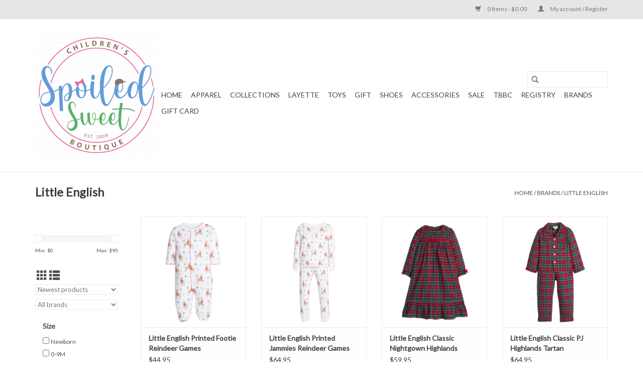

--- FILE ---
content_type: text/html;charset=utf-8
request_url: https://www.spoiledsweetboutique.com/brands/little-english/
body_size: 14099
content:
<!DOCTYPE html>
<html lang="us">
  <head>
    <meta charset="utf-8"/>
<!-- [START] 'blocks/head.rain' -->
<!--

  (c) 2008-2025 Lightspeed Netherlands B.V.
  http://www.lightspeedhq.com
  Generated: 02-11-2025 @ 19:21:22

-->
<link rel="canonical" href="https://www.spoiledsweetboutique.com/brands/little-english/"/>
<link rel="next" href="https://www.spoiledsweetboutique.com/brands/little-english/page2.html"/>
<link rel="alternate" href="https://www.spoiledsweetboutique.com/index.rss" type="application/rss+xml" title="New products"/>
<meta name="robots" content="noodp,noydir"/>
<meta name="google-site-verification" content="QAEzDD_edGp_YgrFGf5JAP6KGKNePUThhD5xj1RdTgA"/>
<meta name="google-site-verification" content="Ux2JoLLSi6StM73Ssb9pyQMc-8DmJ3uFDVt55E4i-m8"/>
<meta property="og:url" content="https://www.spoiledsweetboutique.com/brands/little-english/?source=facebook"/>
<meta property="og:site_name" content="Spoiled Sweet Boutique"/>
<meta property="og:title" content="Little English"/>
<meta property="og:description" content="Spoiled Sweet Boutique is a baby and children&#039;s clothing and gift boutique located in Germantown, TN, just outside Memphis.  We offer clothing for girls from ne"/>
<script>
<meta name="facebook-domain-verification" content="kvzfsm2jcbh7xkz1u542hvw7n8fqh8" />
</script>
<script>
<meta name="facebook-domain-verification" content="qsfws1qo0dn160imq1c47g5lqh4k4q" />
</script>
<script src="https://www.powr.io/powr.js?external-type=lightspeed"></script>
<script>
window.dataLayer = window.dataLayer || [];
    function gtag(){dataLayer.push(arguments);}
    gtag('js', new Date());

    gtag('config', 'GT-P85BZMF');
</script>
<script src="https://www.googletagmanager.com/gtag/js?id=GT-P85BZMF"></script>
<script>

    window.dataLayer = window.dataLayer || [];
    function gtag(){dataLayer.push(arguments);}
    gtag('js', new Date());

    gtag('config', 'GT-P85BZMF');

</script>
<script>
/* DyApps Theme Addons config */
if( !window.dyapps ){ window.dyapps = {}; }
window.dyapps.addons = {
 "enabled": true,
 "created_at": "17-09-2024 20:32:32",
 "settings": {
    "matrix_separator": ",",
    "filterGroupSwatches": [],
    "swatchesForCustomFields": [],
    "plan": {
     "can_variant_group": true,
     "can_stockify": true,
     "can_vat_switcher": true,
     "can_age_popup": false,
     "can_custom_qty": false,
     "can_data01_colors": false
    },
    "advancedVariants": {
     "enabled": true,
     "price_in_dropdown": true,
     "stockify_in_dropdown": true,
     "disable_out_of_stock": true,
     "grid_swatches_container_selector": ".dy-collection-grid-swatch-holder",
     "grid_swatches_position": "left",
     "grid_swatches_max_colors": 4,
     "grid_swatches_enabled": true,
     "variant_status_icon": false,
     "display_type": "blocks",
     "product_swatches_size": "default",
     "live_pricing": true
    },
    "age_popup": {
     "enabled": false,
     "logo_url": "",
     "image_footer_url": "",
     "text": {
                 
        "us": {
         "content": "<h3>Confirm your age<\/h3><p>You must be over the age of 18 to enter this website.<\/p>",
         "content_no": "<h3>Sorry!<\/h3><p>Unfortunately you cannot access this website.<\/p>",
         "button_yes": "I am 18 years or older",
         "button_no": "I am under 18",
        }        }
    },
    "stockify": {
     "enabled": false,
     "stock_trigger_type": "outofstock",
     "optin_policy": false,
     "api": "https://my.dyapps.io/api/public/fcfe104742/stockify/subscribe",
     "text": {
                 
        "us": {
         "email_placeholder": "Your email address",
         "button_trigger": "Notify me when back in stock",
         "button_submit": "Keep me updated!",
         "title": "Leave your email address",
         "desc": "Unfortunately this item is out of stock right now. Leave your email address below and we'll send you an email when the item is available again.",
         "bottom_text": "We use your data to send this email. Read more in our <a href=\"\/service\/privacy-policy\/\" target=\"_blank\">privacy policy<\/a>."
        }        }
    },
    "categoryBanners": {
     "enabled": true,
     "mobile_breakpoint": "576px",
     "category_banner": [],
     "banners": {
             }
    }
 },
 "swatches": {
 "default": {"is_default": true, "type": "multi", "values": {"background-size": "10px 10px", "background-position": "0 0, 0 5px, 5px -5px, -5px 0px", "background-image": "linear-gradient(45deg, rgba(100,100,100,0.3) 25%, transparent 25%),  linear-gradient(-45deg, rgba(100,100,100,0.3) 25%, transparent 25%),  linear-gradient(45deg, transparent 75%, rgba(100,100,100,0.3) 75%),  linear-gradient(-45deg, transparent 75%, rgba(100,100,100,0.3) 75%)"}} ,   }
};
</script>
<script>
<iframe name='Widget1' style='min-height: 550px; width: 100%; border: 0; overflow-y: auto;' scrolling='no' src='https://spoiledsweetboutiquereviews.com/Share/WidgetReviews?w=fd58b5a114f94ecdbd34927418edc443'></iframe>
</script>
<!--[if lt IE 9]>
<script src="https://cdn.shoplightspeed.com/assets/html5shiv.js?2025-02-20"></script>
<![endif]-->
<!-- [END] 'blocks/head.rain' -->
    <meta name="facebook-domain-verification" content="qsfws1qo0dn160imq1c47g5lqh4k4q" />
    <meta name="facebook-domain-verification" content="5syt6ncvqgxgw6tfnumu8dftt2gfwt" />
    <title>Little English - Spoiled Sweet Boutique</title>
    <meta name="description" content="Spoiled Sweet Boutique is a baby and children&#039;s clothing and gift boutique located in Germantown, TN, just outside Memphis.  We offer clothing for girls from ne" />
    <meta name="keywords" content="Little, English, baby gifts, children&#039;s clothing, baby boutique, children&#039;s boutique, children&#039;s shoes, baby shoes, embroidery, monogramming, smocked clothing" />
    <meta http-equiv="X-UA-Compatible" content="IE=edge,chrome=1">
    <meta name="viewport" content="width=device-width, initial-scale=1.0">
    <meta name="apple-mobile-web-app-capable" content="yes">
    <meta name="apple-mobile-web-app-status-bar-style" content="black">

    <link rel="shortcut icon" href="https://cdn.shoplightspeed.com/shops/622368/themes/12531/v/650220/assets/favicon.ico?20221130163034" type="image/x-icon" />
    <link href='//fonts.googleapis.com/css?family=Lato:400,300,600' rel='stylesheet' type='text/css'>
    <link href='//fonts.googleapis.com/css?family=Lato:400,300,600' rel='stylesheet' type='text/css'>
    <link rel="shortcut icon" href="https://cdn.shoplightspeed.com/shops/622368/themes/12531/v/650220/assets/favicon.ico?20221130163034" type="image/x-icon" /> 
    <link rel="stylesheet" href="https://cdn.shoplightspeed.com/shops/622368/themes/12531/assets/bootstrap-min.css?20250926203815" />
    <link rel="stylesheet" href="https://cdn.shoplightspeed.com/shops/622368/themes/12531/assets/style.css?20250926203815" />    
    <link rel="stylesheet" href="https://cdn.shoplightspeed.com/shops/622368/themes/12531/assets/settings.css?20250926203815" />  
    <link rel="stylesheet" href="https://cdn.shoplightspeed.com/assets/gui-2-0.css?2025-02-20" />
    <link rel="stylesheet" href="https://cdn.shoplightspeed.com/assets/gui-responsive-2-0.css?2025-02-20" />   
    <link rel="stylesheet" href="https://cdn.shoplightspeed.com/shops/622368/themes/12531/assets/custom.css?20250926203815" />
        
    <script src="https://cdn.shoplightspeed.com/assets/jquery-1-9-1.js?2025-02-20"></script>
    <script src="https://cdn.shoplightspeed.com/assets/jquery-ui-1-10-1.js?2025-02-20"></script>
   
    <script type="text/javascript" src="https://cdn.shoplightspeed.com/shops/622368/themes/12531/assets/global.js?20250926203815"></script>
		<script type="text/javascript" src="https://cdn.shoplightspeed.com/shops/622368/themes/12531/assets/bootstrap-min.js?20250926203815"></script>
    <script type="text/javascript" src="https://cdn.shoplightspeed.com/shops/622368/themes/12531/assets/jcarousel.js?20250926203815"></script>
    <script type="text/javascript" src="https://cdn.shoplightspeed.com/assets/gui.js?2025-02-20"></script>
    <script type="text/javascript" src="https://cdn.shoplightspeed.com/assets/gui-responsive-2-0.js?2025-02-20"></script>
    
    <script type="text/javascript" src="https://cdn.shoplightspeed.com/shops/622368/themes/12531/assets/share42.js?20250926203815"></script> 
        
    <!--[if lt IE 9]>
    <link rel="stylesheet" href="https://cdn.shoplightspeed.com/shops/622368/themes/12531/assets/style-ie.css?20250926203815" />
    <![endif]-->
    <link rel="stylesheet" media="print" href="https://cdn.shoplightspeed.com/shops/622368/themes/12531/assets/print-min.css?20250926203815" />
<!-- Meta Pixel Code -->
<script>
!function(f,b,e,v,n,t,s)
{if(f.fbq)return;n=f.fbq=function(){n.callMethod?
n.callMethod.apply(n,arguments):n.queue.push(arguments)};
if(!f._fbq)f._fbq=n;n.push=n;n.loaded=!0;n.version='2.0';
n.queue=[];t=b.createElement(e);t.async=!0;
t.src=v;s=b.getElementsByTagName(e)[0];
s.parentNode.insertBefore(t,s)}(window, document,'script',
'https://connect.facebook.net/en_US/fbevents.js');
fbq('init', '334132001999262');
fbq('track', 'PageView');
</script>
<noscript><img height="1" width="1" style="display:none"
src="https://www.facebook.com/tr?id=334132001999262&ev=PageView&noscript=1"
/></noscript>
<!-- End Meta Pixel Code -->
  </head>
  <body>
    <header>
  <div class="topnav">
    <div class="container">
      
      <div class="right">
        <span role="region" aria-label="Cart">
          <a href="https://www.spoiledsweetboutique.com/cart/" title="Cart" class="cart"> 
            <span class="glyphicon glyphicon-shopping-cart"></span>
            0 Items - $0.00
          </a>
        </span>
        <span>
          <a href="https://www.spoiledsweetboutique.com/account/" title="My account" class="my-account">
            <span class="glyphicon glyphicon-user"></span>
                        	My account / Register
                      </a>
        </span>
      </div>
    </div>
  </div>

  <div class="navigation container">
    <div class="align">
      <div class="burger">
        <button type="button" aria-label="Open menu">
          <img src="https://cdn.shoplightspeed.com/shops/622368/themes/12531/assets/hamburger.png?20250926203759" width="32" height="32" alt="Menu">
        </button>
      </div>

              <div class="vertical logo">
          <a href="https://www.spoiledsweetboutique.com/" title="Spoiled Sweet Boutique">
            <img src="https://cdn.shoplightspeed.com/shops/622368/themes/12531/v/573886/assets/logo.png?20220727184517" alt="Spoiled Sweet Boutique" />
          </a>
        </div>
      
      <nav class="nonbounce desktop vertical">
        <form action="https://www.spoiledsweetboutique.com/search/" method="get" id="formSearch" role="search">
          <input type="text" name="q" autocomplete="off" value="" aria-label="Search" />
          <button type="submit" class="search-btn" title="Search">
            <span class="glyphicon glyphicon-search"></span>
          </button>
        </form>
        <ul region="navigation" aria-label=Navigation menu>
          <li class="item home ">
            <a class="itemLink" href="https://www.spoiledsweetboutique.com/">Home</a>
          </li>
          
                    	<li class="item sub">
              <a class="itemLink" href="https://www.spoiledsweetboutique.com/apparel/" title="Apparel">
                Apparel
              </a>
                            	<span class="glyphicon glyphicon-play"></span>
                <ul class="subnav">
                                      <li class="subitem">
                      <a class="subitemLink" href="https://www.spoiledsweetboutique.com/apparel/girls/" title="Girls">Girls</a>
                                              <ul class="subnav">
                                                      <li class="subitem">
                              <a class="subitemLink" href="https://www.spoiledsweetboutique.com/apparel/girls/luigi-fall-2025/" title="Luigi Fall 2025">Luigi Fall 2025</a>
                            </li>
                                                      <li class="subitem">
                              <a class="subitemLink" href="https://www.spoiledsweetboutique.com/apparel/girls/dresses/" title="Dresses">Dresses</a>
                            </li>
                                                      <li class="subitem">
                              <a class="subitemLink" href="https://www.spoiledsweetboutique.com/apparel/girls/tops/" title="Tops">Tops</a>
                            </li>
                                                      <li class="subitem">
                              <a class="subitemLink" href="https://www.spoiledsweetboutique.com/apparel/girls/bottoms/" title="Bottoms">Bottoms</a>
                            </li>
                                                      <li class="subitem">
                              <a class="subitemLink" href="https://www.spoiledsweetboutique.com/apparel/girls/sets/" title="Sets">Sets</a>
                            </li>
                                                      <li class="subitem">
                              <a class="subitemLink" href="https://www.spoiledsweetboutique.com/apparel/girls/bubbles-rompers/" title="Bubbles &amp; Rompers">Bubbles &amp; Rompers</a>
                            </li>
                                                      <li class="subitem">
                              <a class="subitemLink" href="https://www.spoiledsweetboutique.com/apparel/girls/athleisure/" title="Athleisure">Athleisure</a>
                            </li>
                                                      <li class="subitem">
                              <a class="subitemLink" href="https://www.spoiledsweetboutique.com/apparel/girls/sleepwear/" title="Sleepwear">Sleepwear</a>
                            </li>
                                                  </ul>
                                          </li>
                	                    <li class="subitem">
                      <a class="subitemLink" href="https://www.spoiledsweetboutique.com/apparel/boys/" title="Boys">Boys</a>
                                              <ul class="subnav">
                                                      <li class="subitem">
                              <a class="subitemLink" href="https://www.spoiledsweetboutique.com/apparel/boys/luigi-fall-2025/" title="Luigi Fall 2025">Luigi Fall 2025</a>
                            </li>
                                                      <li class="subitem">
                              <a class="subitemLink" href="https://www.spoiledsweetboutique.com/apparel/boys/tops/" title="Tops">Tops</a>
                            </li>
                                                      <li class="subitem">
                              <a class="subitemLink" href="https://www.spoiledsweetboutique.com/apparel/boys/bottoms/" title="Bottoms">Bottoms</a>
                            </li>
                                                      <li class="subitem">
                              <a class="subitemLink" href="https://www.spoiledsweetboutique.com/apparel/boys/jon-jons/" title="Jon Jons">Jon Jons</a>
                            </li>
                                                      <li class="subitem">
                              <a class="subitemLink" href="https://www.spoiledsweetboutique.com/apparel/boys/bubbles-rompers/" title="Bubbles &amp; Rompers">Bubbles &amp; Rompers</a>
                            </li>
                                                      <li class="subitem">
                              <a class="subitemLink" href="https://www.spoiledsweetboutique.com/apparel/boys/boy-sets/" title="Boy Sets">Boy Sets</a>
                            </li>
                                                      <li class="subitem">
                              <a class="subitemLink" href="https://www.spoiledsweetboutique.com/apparel/boys/sleepwear/" title="Sleepwear">Sleepwear</a>
                            </li>
                                                  </ul>
                                          </li>
                	                    <li class="subitem">
                      <a class="subitemLink" href="https://www.spoiledsweetboutique.com/apparel/outerwear/" title="Outerwear">Outerwear</a>
                                              <ul class="subnav">
                                                      <li class="subitem">
                              <a class="subitemLink" href="https://www.spoiledsweetboutique.com/apparel/outerwear/coats/" title="Coats">Coats</a>
                            </li>
                                                      <li class="subitem">
                              <a class="subitemLink" href="https://www.spoiledsweetboutique.com/apparel/outerwear/raincoats/" title="Raincoats">Raincoats</a>
                            </li>
                                                      <li class="subitem">
                              <a class="subitemLink" href="https://www.spoiledsweetboutique.com/apparel/outerwear/sweaters/" title="Sweaters">Sweaters</a>
                            </li>
                                                      <li class="subitem">
                              <a class="subitemLink" href="https://www.spoiledsweetboutique.com/apparel/outerwear/vests-pullovers/" title="Vests &amp; Pullovers">Vests &amp; Pullovers</a>
                            </li>
                                                  </ul>
                                          </li>
                	                    <li class="subitem">
                      <a class="subitemLink" href="https://www.spoiledsweetboutique.com/apparel/swim-goggles/" title="Swim &amp; Goggles">Swim &amp; Goggles</a>
                                          </li>
                	              	</ul>
                          </li>
                    	<li class="item sub">
              <a class="itemLink" href="https://www.spoiledsweetboutique.com/collections/" title="Collections">
                Collections
              </a>
                            	<span class="glyphicon glyphicon-play"></span>
                <ul class="subnav">
                                      <li class="subitem">
                      <a class="subitemLink" href="https://www.spoiledsweetboutique.com/collections/gameday-collection/" title="Gameday Collection">Gameday Collection</a>
                                          </li>
                	                    <li class="subitem">
                      <a class="subitemLink" href="https://www.spoiledsweetboutique.com/collections/pumpkin-collection/" title="Pumpkin Collection">Pumpkin Collection</a>
                                          </li>
                	                    <li class="subitem">
                      <a class="subitemLink" href="https://www.spoiledsweetboutique.com/collections/halloween-shop-sale/" title="Halloween Shop - SALE">Halloween Shop - SALE</a>
                                          </li>
                	                    <li class="subitem">
                      <a class="subitemLink" href="https://www.spoiledsweetboutique.com/collections/gobble-shop/" title="Gobble Shop">Gobble Shop</a>
                                          </li>
                	                    <li class="subitem">
                      <a class="subitemLink" href="https://www.spoiledsweetboutique.com/collections/christmas-collection/" title="Christmas Collection">Christmas Collection</a>
                                              <ul class="subnav">
                                                      <li class="subitem">
                              <a class="subitemLink" href="https://www.spoiledsweetboutique.com/collections/christmas-collection/christmas-pajamas/" title="Christmas Pajamas">Christmas Pajamas</a>
                            </li>
                                                  </ul>
                                          </li>
                	                    <li class="subitem">
                      <a class="subitemLink" href="https://www.spoiledsweetboutique.com/collections/back-to-school/" title="Back To School">Back To School</a>
                                          </li>
                	                    <li class="subitem">
                      <a class="subitemLink" href="https://www.spoiledsweetboutique.com/collections/mouse-magic-collection/" title="Mouse Magic Collection">Mouse Magic Collection</a>
                                          </li>
                	                    <li class="subitem">
                      <a class="subitemLink" href="https://www.spoiledsweetboutique.com/collections/big-little-sibling/" title="Big &amp; Little Sibling">Big &amp; Little Sibling</a>
                                          </li>
                	                    <li class="subitem">
                      <a class="subitemLink" href="https://www.spoiledsweetboutique.com/collections/birthday-collection/" title="Birthday Collection">Birthday Collection</a>
                                          </li>
                	                    <li class="subitem">
                      <a class="subitemLink" href="https://www.spoiledsweetboutique.com/collections/monogram-favorites/" title="Monogram Favorites">Monogram Favorites</a>
                                          </li>
                	              	</ul>
                          </li>
                    	<li class="item sub">
              <a class="itemLink" href="https://www.spoiledsweetboutique.com/layette/" title="Layette">
                Layette
              </a>
                            	<span class="glyphicon glyphicon-play"></span>
                <ul class="subnav">
                                      <li class="subitem">
                      <a class="subitemLink" href="https://www.spoiledsweetboutique.com/layette/baby-apparel/" title="Baby Apparel">Baby Apparel</a>
                                              <ul class="subnav">
                                                      <li class="subitem">
                              <a class="subitemLink" href="https://www.spoiledsweetboutique.com/layette/baby-apparel/footies/" title="Footies">Footies</a>
                            </li>
                                                      <li class="subitem">
                              <a class="subitemLink" href="https://www.spoiledsweetboutique.com/layette/baby-apparel/gowns/" title="Gowns">Gowns</a>
                            </li>
                                                      <li class="subitem">
                              <a class="subitemLink" href="https://www.spoiledsweetboutique.com/layette/baby-apparel/rompers/" title="Rompers">Rompers</a>
                            </li>
                                                  </ul>
                                          </li>
                	                    <li class="subitem">
                      <a class="subitemLink" href="https://www.spoiledsweetboutique.com/layette/accessories-gift-items/" title="Accessories &amp; Gift Items">Accessories &amp; Gift Items</a>
                                              <ul class="subnav">
                                                      <li class="subitem">
                              <a class="subitemLink" href="https://www.spoiledsweetboutique.com/layette/accessories-gift-items/hats/" title="Hats">Hats</a>
                            </li>
                                                      <li class="subitem">
                              <a class="subitemLink" href="https://www.spoiledsweetboutique.com/layette/accessories-gift-items/burp-cloths-bibs/" title="Burp Cloths &amp; Bibs">Burp Cloths &amp; Bibs</a>
                            </li>
                                                      <li class="subitem">
                              <a class="subitemLink" href="https://www.spoiledsweetboutique.com/layette/accessories-gift-items/booties-mitts/" title="Booties &amp; Mitts">Booties &amp; Mitts</a>
                            </li>
                                                      <li class="subitem">
                              <a class="subitemLink" href="https://www.spoiledsweetboutique.com/layette/accessories-gift-items/pacifiers-clips/" title="Pacifiers &amp; Clips">Pacifiers &amp; Clips</a>
                            </li>
                                                      <li class="subitem">
                              <a class="subitemLink" href="https://www.spoiledsweetboutique.com/layette/accessories-gift-items/blankets-swaddles/" title="Blankets &amp; Swaddles">Blankets &amp; Swaddles</a>
                            </li>
                                                      <li class="subitem">
                              <a class="subitemLink" href="https://www.spoiledsweetboutique.com/layette/accessories-gift-items/sleep-sacks/" title="Sleep Sacks">Sleep Sacks</a>
                            </li>
                                                      <li class="subitem">
                              <a class="subitemLink" href="https://www.spoiledsweetboutique.com/layette/accessories-gift-items/lovies/" title="Lovies">Lovies</a>
                            </li>
                                                      <li class="subitem">
                              <a class="subitemLink" href="https://www.spoiledsweetboutique.com/layette/accessories-gift-items/rattles/" title="Rattles">Rattles</a>
                            </li>
                                                      <li class="subitem">
                              <a class="subitemLink" href="https://www.spoiledsweetboutique.com/layette/accessories-gift-items/teethers/" title="Teethers">Teethers</a>
                            </li>
                                                      <li class="subitem">
                              <a class="subitemLink" href="https://www.spoiledsweetboutique.com/layette/accessories-gift-items/pillows/" title="Pillows">Pillows</a>
                            </li>
                                                  </ul>
                                          </li>
                	                    <li class="subitem">
                      <a class="subitemLink" href="https://www.spoiledsweetboutique.com/layette/favorite-baby-brands/" title="Favorite Baby Brands">Favorite Baby Brands</a>
                                              <ul class="subnav">
                                                      <li class="subitem">
                              <a class="subitemLink" href="https://www.spoiledsweetboutique.com/layette/favorite-baby-brands/kissy-kissy/" title="Kissy Kissy">Kissy Kissy</a>
                            </li>
                                                      <li class="subitem">
                              <a class="subitemLink" href="https://www.spoiledsweetboutique.com/layette/favorite-baby-brands/paty-inc/" title="Paty Inc.">Paty Inc.</a>
                            </li>
                                                      <li class="subitem">
                              <a class="subitemLink" href="https://www.spoiledsweetboutique.com/layette/favorite-baby-brands/magnetic-me/" title="Magnetic Me">Magnetic Me</a>
                            </li>
                                                      <li class="subitem">
                              <a class="subitemLink" href="https://www.spoiledsweetboutique.com/layette/favorite-baby-brands/angel-dear/" title="Angel Dear">Angel Dear</a>
                            </li>
                                                      <li class="subitem">
                              <a class="subitemLink" href="https://www.spoiledsweetboutique.com/layette/favorite-baby-brands/jellycat/" title="Jellycat">Jellycat</a>
                            </li>
                                                      <li class="subitem">
                              <a class="subitemLink" href="https://www.spoiledsweetboutique.com/layette/favorite-baby-brands/bunnies-by-the-bay/" title="Bunnies by the Bay">Bunnies by the Bay</a>
                            </li>
                                                  </ul>
                                          </li>
                	              	</ul>
                          </li>
                    	<li class="item sub">
              <a class="itemLink" href="https://www.spoiledsweetboutique.com/toys/" title="Toys">
                Toys
              </a>
                            	<span class="glyphicon glyphicon-play"></span>
                <ul class="subnav">
                                      <li class="subitem">
                      <a class="subitemLink" href="https://www.spoiledsweetboutique.com/toys/gift-guide-boys/" title="Gift Guide - Boys">Gift Guide - Boys</a>
                                          </li>
                	                    <li class="subitem">
                      <a class="subitemLink" href="https://www.spoiledsweetboutique.com/toys/gift-guide-girls/" title="Gift Guide - Girls">Gift Guide - Girls</a>
                                          </li>
                	                    <li class="subitem">
                      <a class="subitemLink" href="https://www.spoiledsweetboutique.com/toys/games/" title="Games">Games</a>
                                          </li>
                	                    <li class="subitem">
                      <a class="subitemLink" href="https://www.spoiledsweetboutique.com/toys/puzzles/" title="Puzzles">Puzzles</a>
                                          </li>
                	                    <li class="subitem">
                      <a class="subitemLink" href="https://www.spoiledsweetboutique.com/toys/books/" title="Books">Books</a>
                                              <ul class="subnav">
                                                      <li class="subitem">
                              <a class="subitemLink" href="https://www.spoiledsweetboutique.com/toys/books/board-books/" title="Board Books">Board Books</a>
                            </li>
                                                      <li class="subitem">
                              <a class="subitemLink" href="https://www.spoiledsweetboutique.com/toys/books/hardcover-books/" title="Hardcover Books">Hardcover Books</a>
                            </li>
                                                      <li class="subitem">
                              <a class="subitemLink" href="https://www.spoiledsweetboutique.com/toys/books/soft-books-activity-books/" title="Soft Books &amp; Activity Books">Soft Books &amp; Activity Books</a>
                            </li>
                                                      <li class="subitem">
                              <a class="subitemLink" href="https://www.spoiledsweetboutique.com/toys/books/devotional-books-activities/" title="Devotional Books &amp; Activities">Devotional Books &amp; Activities</a>
                            </li>
                                                  </ul>
                                          </li>
                	                    <li class="subitem">
                      <a class="subitemLink" href="https://www.spoiledsweetboutique.com/toys/plush/" title="Plush">Plush</a>
                                          </li>
                	                    <li class="subitem">
                      <a class="subitemLink" href="https://www.spoiledsweetboutique.com/toys/wooden-toys/" title="Wooden Toys">Wooden Toys</a>
                                          </li>
                	                    <li class="subitem">
                      <a class="subitemLink" href="https://www.spoiledsweetboutique.com/toys/dress-up-pretend-play/" title="Dress Up &amp; Pretend Play">Dress Up &amp; Pretend Play</a>
                                          </li>
                	                    <li class="subitem">
                      <a class="subitemLink" href="https://www.spoiledsweetboutique.com/toys/outdoor/" title="Outdoor">Outdoor</a>
                                          </li>
                	                    <li class="subitem">
                      <a class="subitemLink" href="https://www.spoiledsweetboutique.com/toys/art/" title="Art">Art</a>
                                          </li>
                	                    <li class="subitem">
                      <a class="subitemLink" href="https://www.spoiledsweetboutique.com/toys/cooking/" title="Cooking">Cooking</a>
                                          </li>
                	                    <li class="subitem">
                      <a class="subitemLink" href="https://www.spoiledsweetboutique.com/toys/more-fun/" title="More Fun">More Fun</a>
                                          </li>
                	                    <li class="subitem">
                      <a class="subitemLink" href="https://www.spoiledsweetboutique.com/toys/under-10-toys/" title="Under $10 Toys">Under $10 Toys</a>
                                          </li>
                	              	</ul>
                          </li>
                    	<li class="item sub">
              <a class="itemLink" href="https://www.spoiledsweetboutique.com/gift/" title="Gift">
                Gift
              </a>
                            	<span class="glyphicon glyphicon-play"></span>
                <ul class="subnav">
                                      <li class="subitem">
                      <a class="subitemLink" href="https://www.spoiledsweetboutique.com/gift/bath-pool/" title="Bath &amp; Pool">Bath &amp; Pool</a>
                                          </li>
                	                    <li class="subitem">
                      <a class="subitemLink" href="https://www.spoiledsweetboutique.com/gift/feeding-items/" title="Feeding Items">Feeding Items</a>
                                          </li>
                	                    <li class="subitem">
                      <a class="subitemLink" href="https://www.spoiledsweetboutique.com/gift/bags-totes/" title="Bags &amp; Totes">Bags &amp; Totes</a>
                                          </li>
                	                    <li class="subitem">
                      <a class="subitemLink" href="https://www.spoiledsweetboutique.com/gift/travel-essentials/" title="Travel Essentials">Travel Essentials</a>
                                          </li>
                	                    <li class="subitem">
                      <a class="subitemLink" href="https://www.spoiledsweetboutique.com/gift/monogram/" title="Monogram">Monogram</a>
                                          </li>
                	                    <li class="subitem">
                      <a class="subitemLink" href="https://www.spoiledsweetboutique.com/gift/back-to-school/" title="Back To School">Back To School</a>
                                              <ul class="subnav">
                                                      <li class="subitem">
                              <a class="subitemLink" href="https://www.spoiledsweetboutique.com/gift/back-to-school/backpacks/" title="Backpacks">Backpacks</a>
                            </li>
                                                      <li class="subitem">
                              <a class="subitemLink" href="https://www.spoiledsweetboutique.com/gift/back-to-school/nap-mats/" title="Nap Mats">Nap Mats</a>
                            </li>
                                                      <li class="subitem">
                              <a class="subitemLink" href="https://www.spoiledsweetboutique.com/gift/back-to-school/lunchboxes/" title="Lunchboxes">Lunchboxes</a>
                            </li>
                                                      <li class="subitem">
                              <a class="subitemLink" href="https://www.spoiledsweetboutique.com/gift/back-to-school/lunchtime-necessities/" title="Lunchtime Necessities">Lunchtime Necessities</a>
                            </li>
                                                  </ul>
                                          </li>
                	                    <li class="subitem">
                      <a class="subitemLink" href="https://www.spoiledsweetboutique.com/gift/easter-basket-stuffers/" title="Easter Basket Stuffers">Easter Basket Stuffers</a>
                                          </li>
                	              	</ul>
                          </li>
                    	<li class="item sub">
              <a class="itemLink" href="https://www.spoiledsweetboutique.com/shoes-1769713/" title="Shoes">
                Shoes
              </a>
                            	<span class="glyphicon glyphicon-play"></span>
                <ul class="subnav">
                                      <li class="subitem">
                      <a class="subitemLink" href="https://www.spoiledsweetboutique.com/shoes/boys-dress-shoes/" title="Boys Dress Shoes">Boys Dress Shoes</a>
                                          </li>
                	                    <li class="subitem">
                      <a class="subitemLink" href="https://www.spoiledsweetboutique.com/shoes/girls-dress-shoes/" title="Girls Dress Shoes">Girls Dress Shoes</a>
                                          </li>
                	                    <li class="subitem">
                      <a class="subitemLink" href="https://www.spoiledsweetboutique.com/shoes/saddle-oxfords/" title="Saddle Oxfords">Saddle Oxfords</a>
                                          </li>
                	                    <li class="subitem">
                      <a class="subitemLink" href="https://www.spoiledsweetboutique.com/shoes/casual-shoes/" title="Casual Shoes">Casual Shoes</a>
                                          </li>
                	                    <li class="subitem">
                      <a class="subitemLink" href="https://www.spoiledsweetboutique.com/shoes/athletic-shoes/" title="Athletic Shoes">Athletic Shoes</a>
                                          </li>
                	                    <li class="subitem">
                      <a class="subitemLink" href="https://www.spoiledsweetboutique.com/shoes/sneakers/" title="Sneakers">Sneakers</a>
                                          </li>
                	                    <li class="subitem">
                      <a class="subitemLink" href="https://www.spoiledsweetboutique.com/shoes/boots/" title="Boots">Boots</a>
                                          </li>
                	                    <li class="subitem">
                      <a class="subitemLink" href="https://www.spoiledsweetboutique.com/shoes/natives/" title="Natives">Natives</a>
                                          </li>
                	                    <li class="subitem">
                      <a class="subitemLink" href="https://www.spoiledsweetboutique.com/shoes/sandals/" title="Sandals">Sandals</a>
                                              <ul class="subnav">
                                                      <li class="subitem">
                              <a class="subitemLink" href="https://www.spoiledsweetboutique.com/shoes/sandals/footmates-sandals/" title="Footmates Sandals">Footmates Sandals</a>
                            </li>
                                                      <li class="subitem">
                              <a class="subitemLink" href="https://www.spoiledsweetboutique.com/shoes/sandals/sun-san-sandals/" title="Sun San Sandals">Sun San Sandals</a>
                            </li>
                                                  </ul>
                                          </li>
                	                    <li class="subitem">
                      <a class="subitemLink" href="https://www.spoiledsweetboutique.com/shoes/sale-shoes/" title="SALE Shoes">SALE Shoes</a>
                                          </li>
                	              	</ul>
                          </li>
                    	<li class="item sub">
              <a class="itemLink" href="https://www.spoiledsweetboutique.com/accessories/" title="Accessories">
                Accessories
              </a>
                            	<span class="glyphicon glyphicon-play"></span>
                <ul class="subnav">
                                      <li class="subitem">
                      <a class="subitemLink" href="https://www.spoiledsweetboutique.com/accessories/hair-accessories/" title="Hair Accessories">Hair Accessories</a>
                                              <ul class="subnav">
                                                      <li class="subitem">
                              <a class="subitemLink" href="https://www.spoiledsweetboutique.com/accessories/hair-accessories/bows/" title="Bows">Bows</a>
                            </li>
                                                      <li class="subitem">
                              <a class="subitemLink" href="https://www.spoiledsweetboutique.com/accessories/hair-accessories/headbands/" title="Headbands">Headbands</a>
                            </li>
                                                      <li class="subitem">
                              <a class="subitemLink" href="https://www.spoiledsweetboutique.com/accessories/hair-accessories/hair-clips/" title="Hair Clips">Hair Clips</a>
                            </li>
                                                  </ul>
                                          </li>
                	                    <li class="subitem">
                      <a class="subitemLink" href="https://www.spoiledsweetboutique.com/accessories/jewelry/" title="Jewelry">Jewelry</a>
                                          </li>
                	                    <li class="subitem">
                      <a class="subitemLink" href="https://www.spoiledsweetboutique.com/accessories/socks-tights/" title="Socks &amp; Tights">Socks &amp; Tights</a>
                                          </li>
                	                    <li class="subitem">
                      <a class="subitemLink" href="https://www.spoiledsweetboutique.com/accessories/hats/" title="Hats">Hats</a>
                                              <ul class="subnav">
                                                      <li class="subitem">
                              <a class="subitemLink" href="https://www.spoiledsweetboutique.com/accessories/hats/ball-caps/" title="Ball Caps">Ball Caps</a>
                            </li>
                                                      <li class="subitem">
                              <a class="subitemLink" href="https://www.spoiledsweetboutique.com/accessories/hats/bonnets-sunhats/" title="Bonnets &amp; Sunhats">Bonnets &amp; Sunhats</a>
                            </li>
                                                      <li class="subitem">
                              <a class="subitemLink" href="https://www.spoiledsweetboutique.com/accessories/hats/winter-hats-mittens/" title="Winter Hats &amp; Mittens">Winter Hats &amp; Mittens</a>
                            </li>
                                                  </ul>
                                          </li>
                	                    <li class="subitem">
                      <a class="subitemLink" href="https://www.spoiledsweetboutique.com/accessories/belts/" title="Belts">Belts</a>
                                          </li>
                	                    <li class="subitem">
                      <a class="subitemLink" href="https://www.spoiledsweetboutique.com/accessories/sunglasses/" title="Sunglasses">Sunglasses</a>
                                          </li>
                	              	</ul>
                          </li>
                    	<li class="item sub">
              <a class="itemLink" href="https://www.spoiledsweetboutique.com/sale/" title="Sale">
                Sale
              </a>
                            	<span class="glyphicon glyphicon-play"></span>
                <ul class="subnav">
                                      <li class="subitem">
                      <a class="subitemLink" href="https://www.spoiledsweetboutique.com/sale/layette-clothing-sale/" title="Layette Clothing Sale">Layette Clothing Sale</a>
                                          </li>
                	                    <li class="subitem">
                      <a class="subitemLink" href="https://www.spoiledsweetboutique.com/sale/girl-spring-summer/" title="GIRL Spring &amp; Summer">GIRL Spring &amp; Summer</a>
                                          </li>
                	                    <li class="subitem">
                      <a class="subitemLink" href="https://www.spoiledsweetboutique.com/sale/boy-spring-summer/" title="BOY Spring &amp; Summer">BOY Spring &amp; Summer</a>
                                          </li>
                	                    <li class="subitem">
                      <a class="subitemLink" href="https://www.spoiledsweetboutique.com/sale/girl-fall-winter/" title="GIRL Fall &amp; Winter">GIRL Fall &amp; Winter</a>
                                          </li>
                	                    <li class="subitem">
                      <a class="subitemLink" href="https://www.spoiledsweetboutique.com/sale/boy-fall-winter/" title="BOY Fall &amp; Winter">BOY Fall &amp; Winter</a>
                                          </li>
                	                    <li class="subitem">
                      <a class="subitemLink" href="https://www.spoiledsweetboutique.com/sale/coat-sale/" title="Coat Sale">Coat Sale</a>
                                          </li>
                	              	</ul>
                          </li>
                    	<li class="item sub">
              <a class="itemLink" href="https://www.spoiledsweetboutique.com/tbbc/" title="TBBC  ">
                TBBC  
              </a>
                            	<span class="glyphicon glyphicon-play"></span>
                <ul class="subnav">
                                      <li class="subitem">
                      <a class="subitemLink" href="https://www.spoiledsweetboutique.com/tbbc/girl/" title="Girl">Girl</a>
                                          </li>
                	                    <li class="subitem">
                      <a class="subitemLink" href="https://www.spoiledsweetboutique.com/tbbc/boy/" title="Boy">Boy</a>
                                          </li>
                	                    <li class="subitem">
                      <a class="subitemLink" href="https://www.spoiledsweetboutique.com/tbbc/sale-hidden-gems/" title="Sale &amp; Hidden Gems">Sale &amp; Hidden Gems</a>
                                          </li>
                	              	</ul>
                          </li>
                    	<li class="item sub">
              <a class="itemLink" href="https://www.spoiledsweetboutique.com/registry/" title="Registry">
                Registry
              </a>
                            	<span class="glyphicon glyphicon-play"></span>
                <ul class="subnav">
                                      <li class="subitem">
                      <a class="subitemLink" href="https://www.spoiledsweetboutique.com/registry/baby-clark/" title="Baby Clark">Baby Clark</a>
                                          </li>
                	                    <li class="subitem">
                      <a class="subitemLink" href="https://www.spoiledsweetboutique.com/registry/baby-king/" title="Baby King">Baby King</a>
                                          </li>
                	                    <li class="subitem">
                      <a class="subitemLink" href="https://www.spoiledsweetboutique.com/registry/baby-poteet/" title="Baby Poteet">Baby Poteet</a>
                                          </li>
                	                    <li class="subitem">
                      <a class="subitemLink" href="https://www.spoiledsweetboutique.com/registry/baby-fairley/" title="Baby Fairley">Baby Fairley</a>
                                          </li>
                	                    <li class="subitem">
                      <a class="subitemLink" href="https://www.spoiledsweetboutique.com/registry/baby-clarke/" title="Baby Clarke">Baby Clarke</a>
                                          </li>
                	                    <li class="subitem">
                      <a class="subitemLink" href="https://www.spoiledsweetboutique.com/registry/baby-franks/" title="Baby Franks">Baby Franks</a>
                                          </li>
                	                    <li class="subitem">
                      <a class="subitemLink" href="https://www.spoiledsweetboutique.com/registry/baby-watts/" title="Baby Watts">Baby Watts</a>
                                          </li>
                	                    <li class="subitem">
                      <a class="subitemLink" href="https://www.spoiledsweetboutique.com/registry/baby-todd/" title="Baby Todd">Baby Todd</a>
                                          </li>
                	                    <li class="subitem">
                      <a class="subitemLink" href="https://www.spoiledsweetboutique.com/registry/baby-tulley/" title="Baby Tulley">Baby Tulley</a>
                                          </li>
                	                    <li class="subitem">
                      <a class="subitemLink" href="https://www.spoiledsweetboutique.com/registry/baby-denny/" title="Baby Denny">Baby Denny</a>
                                          </li>
                	              	</ul>
                          </li>
          
          
                    	          		<li class="footerbrands item">
                <a class="itemLink" href="https://www.spoiledsweetboutique.com/brands/" title="Brands">
                  Brands
                </a>
          		</li>
          	          
                    	<li class="item">
              <a class="itemLink" href="https://www.spoiledsweetboutique.com/buy-gift-card/" title="Gift Card" >
                Gift Card
              </a>
          	</li>
                  </ul>
        
        <span class="glyphicon glyphicon-remove"></span>
      </nav>
    </div>
  </div>
</header>    
    <div class="wrapper">
      <div class="container content" role="main">
                <div class="page-title row">
  <div class="col-sm-6 col-md-6">
    <h1>Little English</h1>
  </div>
  <div class="col-sm-6 col-md-6 breadcrumbs text-right" role="nav" aria-label="Breadcrumbs">
  <a href="https://www.spoiledsweetboutique.com/" title="Home">Home</a>

      / <a href="https://www.spoiledsweetboutique.com/brands/" >Brands</a>
      / <a href="https://www.spoiledsweetboutique.com/brands/little-english/" aria-current="true">Little English</a>
  </div>
  </div>
<div class="products row">
  <div class="col-md-2 sidebar" role="complementary">
    <div class="row sort">
      <form action="https://www.spoiledsweetboutique.com/brands/little-english/" method="get" id="filter_form" class="col-xs-12 col-sm-12">
        <input type="hidden" name="mode" value="grid" id="filter_form_mode" />
        <input type="hidden" name="limit" value="24" id="filter_form_limit" />
        <input type="hidden" name="sort" value="newest" id="filter_form_sort" />
        <input type="hidden" name="max" value="95" id="filter_form_max" />
        <input type="hidden" name="min" value="0" id="filter_form_min" />
        
        <div class="price-filter" aria-hidden="true">
          <div class="sidebar-filter-slider">
            <div id="collection-filter-price"></div>
          </div>
          <div class="price-filter-range clear">
            <div class="min">Min: $<span>0</span></div>
            <div class="max">Max: $<span>95</span></div>
          </div>
        </div>

        <div class="modes hidden-xs hidden-sm">
          <a href="?mode=grid" aria-label="Grid view"><i class="glyphicon glyphicon-th" role="presentation"></i></a>
          <a href="?mode=list" aria-label="List view"><i class="glyphicon glyphicon-th-list" role="presentation"></i></a>
        </div>

        <select name="sort" onchange="$('#formSortModeLimit').submit();" aria-label="Sort by">
                    	<option value="popular">Most viewed</option>
                    	<option value="newest" selected="selected">Newest products</option>
                    	<option value="lowest">Lowest price</option>
                    	<option value="highest">Highest price</option>
                    	<option value="asc">Name ascending</option>
                    	<option value="desc">Name descending</option>
                  </select> 

                  <select name="brand" aria-label="Filter by Brand">
                        	<option value="0" selected="selected">All brands</option>
                        	<option value="3368978">Little English</option>
                      </select>
                
                	<div class="col-xs-12 col-lg-12">
        		        			<strong id="filter-title-15941" class="visible-lg visible-xs visible-sm visible-md" data-toggle="collapse" data-target="#filter15941">
                Size
                <span class="glyphicon glyphicon-chevron-down"></span>
            	</strong> 
        			<div class="collapse row visible-lg visible-sm visible-md" id="filter15941" role="group" aria-labelledby="filter-title-15941"> 
        				        					<div class="col-md-12 col-lg-12 col-sm-6 col-xs-6">
          					<input id="filter_62392" type="checkbox" name="filter[]" value="62392"  />
          					<label for="filter_62392">Newborn</label>
        					</div>
                        					<div class="col-md-12 col-lg-12 col-sm-6 col-xs-6">
          					<input id="filter_61391" type="checkbox" name="filter[]" value="61391"  />
          					<label for="filter_61391">0-9M</label>
        					</div>
                        					<div class="col-md-12 col-lg-12 col-sm-6 col-xs-6">
          					<input id="filter_61392" type="checkbox" name="filter[]" value="61392"  />
          					<label for="filter_61392">12M-24M</label>
        					</div>
                        					<div class="col-md-12 col-lg-12 col-sm-6 col-xs-6">
          					<input id="filter_61393" type="checkbox" name="filter[]" value="61393"  />
          					<label for="filter_61393">2T-4T</label>
        					</div>
                        					<div class="col-md-12 col-lg-12 col-sm-6 col-xs-6">
          					<input id="filter_61394" type="checkbox" name="filter[]" value="61394"  />
          					<label for="filter_61394">4-7</label>
        					</div>
                        					<div class="col-md-12 col-lg-12 col-sm-6 col-xs-6">
          					<input id="filter_61395" type="checkbox" name="filter[]" value="61395"  />
          					<label for="filter_61395">8-14</label>
        					</div>
                        			</div>  
        		        			<strong id="filter-title-14115" class="visible-lg visible-xs visible-sm visible-md" data-toggle="collapse" data-target="#filter14115">
                Gender
                <span class="glyphicon glyphicon-chevron-down"></span>
            	</strong> 
        			<div class="collapse row visible-lg visible-sm visible-md" id="filter14115" role="group" aria-labelledby="filter-title-14115"> 
        				        					<div class="col-md-12 col-lg-12 col-sm-6 col-xs-6">
          					<input id="filter_54457" type="checkbox" name="filter[]" value="54457"  />
          					<label for="filter_54457">Boy</label>
        					</div>
                        					<div class="col-md-12 col-lg-12 col-sm-6 col-xs-6">
          					<input id="filter_54458" type="checkbox" name="filter[]" value="54458"  />
          					<label for="filter_54458">Girl</label>
        					</div>
                        					<div class="col-md-12 col-lg-12 col-sm-6 col-xs-6">
          					<input id="filter_54459" type="checkbox" name="filter[]" value="54459"  />
          					<label for="filter_54459">Gender Neutral</label>
        					</div>
                        			</div>  
        		        			<strong id="filter-title-14116" class="visible-lg visible-xs visible-sm visible-md" data-toggle="collapse" data-target="#filter14116">
                Color
                <span class="glyphicon glyphicon-chevron-down"></span>
            	</strong> 
        			<div class="collapse row visible-lg visible-sm visible-md" id="filter14116" role="group" aria-labelledby="filter-title-14116"> 
        				        					<div class="col-md-12 col-lg-12 col-sm-6 col-xs-6">
          					<input id="filter_54518" type="checkbox" name="filter[]" value="54518"  />
          					<label for="filter_54518">Blue</label>
        					</div>
                        					<div class="col-md-12 col-lg-12 col-sm-6 col-xs-6">
          					<input id="filter_54519" type="checkbox" name="filter[]" value="54519"  />
          					<label for="filter_54519">Green</label>
        					</div>
                        					<div class="col-md-12 col-lg-12 col-sm-6 col-xs-6">
          					<input id="filter_54520" type="checkbox" name="filter[]" value="54520"  />
          					<label for="filter_54520">Red</label>
        					</div>
                        					<div class="col-md-12 col-lg-12 col-sm-6 col-xs-6">
          					<input id="filter_54521" type="checkbox" name="filter[]" value="54521"  />
          					<label for="filter_54521">Pink</label>
        					</div>
                        					<div class="col-md-12 col-lg-12 col-sm-6 col-xs-6">
          					<input id="filter_54522" type="checkbox" name="filter[]" value="54522"  />
          					<label for="filter_54522">White</label>
        					</div>
                        					<div class="col-md-12 col-lg-12 col-sm-6 col-xs-6">
          					<input id="filter_54524" type="checkbox" name="filter[]" value="54524"  />
          					<label for="filter_54524">Purple</label>
        					</div>
                        					<div class="col-md-12 col-lg-12 col-sm-6 col-xs-6">
          					<input id="filter_55037" type="checkbox" name="filter[]" value="55037"  />
          					<label for="filter_55037">Brown</label>
        					</div>
                        					<div class="col-md-12 col-lg-12 col-sm-6 col-xs-6">
          					<input id="filter_55038" type="checkbox" name="filter[]" value="55038"  />
          					<label for="filter_55038">Tan</label>
        					</div>
                        					<div class="col-md-12 col-lg-12 col-sm-6 col-xs-6">
          					<input id="filter_55039" type="checkbox" name="filter[]" value="55039"  />
          					<label for="filter_55039">Navy</label>
        					</div>
                        			</div>  
        		        	</div>
              </form>
  	</div>

    			<div class="row" role="navigation" aria-label="Categories">
				<ul>
  				    				<li class="item">
              <span class="arrow"></span>
              <a href="https://www.spoiledsweetboutique.com/apparel/" class="itemLink"  title="Apparel">
                Apparel               </a>
    
                  				</li>
  				    				<li class="item">
              <span class="arrow"></span>
              <a href="https://www.spoiledsweetboutique.com/collections/" class="itemLink"  title="Collections">
                Collections               </a>
    
                  				</li>
  				    				<li class="item">
              <span class="arrow"></span>
              <a href="https://www.spoiledsweetboutique.com/layette/" class="itemLink"  title="Layette">
                Layette               </a>
    
                  				</li>
  				    				<li class="item">
              <span class="arrow"></span>
              <a href="https://www.spoiledsweetboutique.com/toys/" class="itemLink"  title="Toys">
                Toys               </a>
    
                  				</li>
  				    				<li class="item">
              <span class="arrow"></span>
              <a href="https://www.spoiledsweetboutique.com/gift/" class="itemLink"  title="Gift">
                Gift               </a>
    
                  				</li>
  				    				<li class="item">
              <span class="arrow"></span>
              <a href="https://www.spoiledsweetboutique.com/shoes-1769713/" class="itemLink"  title="Shoes">
                Shoes               </a>
    
                  				</li>
  				    				<li class="item">
              <span class="arrow"></span>
              <a href="https://www.spoiledsweetboutique.com/accessories/" class="itemLink"  title="Accessories">
                Accessories               </a>
    
                  				</li>
  				    				<li class="item">
              <span class="arrow"></span>
              <a href="https://www.spoiledsweetboutique.com/sale/" class="itemLink"  title="Sale">
                Sale               </a>
    
                  				</li>
  				    				<li class="item">
              <span class="arrow"></span>
              <a href="https://www.spoiledsweetboutique.com/tbbc/" class="itemLink"  title="TBBC  ">
                TBBC                 </a>
    
                  				</li>
  				    				<li class="item">
              <span class="arrow"></span>
              <a href="https://www.spoiledsweetboutique.com/registry/" class="itemLink"  title="Registry">
                Registry               </a>
    
                  				</li>
  				  			</ul>
      </div>
		  </div>

  <div class="col-sm-12 col-md-10" role="region" aria-label="Product Listing">
        	<div class="product col-xs-6 col-sm-3 col-md-3">
  <div class="image-wrap">
    <a href="https://www.spoiledsweetboutique.com/printed-footie-reindeer-games.html" title="Little English Printed Footie Reindeer Games">
      
           
                  <img src="https://cdn.shoplightspeed.com/shops/622368/files/72205536/262x276x1/little-english-printed-footie-reindeer-games.jpg" width="262" height="276" alt="Little English Printed Footie Reindeer Games" title="Little English Printed Footie Reindeer Games" />
                </a>
    
    <div class="description text-center">
      <a href="https://www.spoiledsweetboutique.com/printed-footie-reindeer-games.html" title="Little English Printed Footie Reindeer Games">
                <div class="text">
                    Little English Printed Footie Reindeer Games
                  </div>
      </a>
                  <a href="https://www.spoiledsweetboutique.com/cart/add/114656529/" class="cart">Add to cart</a>          </div>
  </div>
  
  <div class="info">
    <a href="https://www.spoiledsweetboutique.com/printed-footie-reindeer-games.html" title="Little English Printed Footie Reindeer Games" class="title">
   Little English Printed Footie Reindeer Games     </a>
    
    <div class="left">      
      
    
    $44.95           
   </div>
       
   
     </div>
</div>



        	<div class="product col-xs-6 col-sm-3 col-md-3">
  <div class="image-wrap">
    <a href="https://www.spoiledsweetboutique.com/printed-jammies-reindeer-games.html" title="Little English Printed Jammies Reindeer Games">
      
           
                  <img src="https://cdn.shoplightspeed.com/shops/622368/files/72205617/262x276x1/little-english-printed-jammies-reindeer-games.jpg" width="262" height="276" alt="Little English Printed Jammies Reindeer Games" title="Little English Printed Jammies Reindeer Games" />
                </a>
    
    <div class="description text-center">
      <a href="https://www.spoiledsweetboutique.com/printed-jammies-reindeer-games.html" title="Little English Printed Jammies Reindeer Games">
                <div class="text">
                    Little English Printed Jammies Reindeer Games
                  </div>
      </a>
                  <a href="https://www.spoiledsweetboutique.com/cart/add/114656501/" class="cart">Add to cart</a>          </div>
  </div>
  
  <div class="info">
    <a href="https://www.spoiledsweetboutique.com/printed-jammies-reindeer-games.html" title="Little English Printed Jammies Reindeer Games" class="title">
   Little English Printed Jammies Reindeer Games     </a>
    
    <div class="left">      
      
    
    $64.95           
   </div>
       
   
     </div>
</div>


<div class="clearfix visible-xs"></div>

        	<div class="product col-xs-6 col-sm-3 col-md-3">
  <div class="image-wrap">
    <a href="https://www.spoiledsweetboutique.com/classic-nightgown-highlands-tartan.html" title="Little English Classic Nightgown Highlands Tartan">
      
           
                  <img src="https://cdn.shoplightspeed.com/shops/622368/files/72205656/262x276x1/little-english-classic-nightgown-highlands-tartan.jpg" width="262" height="276" alt="Little English Classic Nightgown Highlands Tartan" title="Little English Classic Nightgown Highlands Tartan" />
                </a>
    
    <div class="description text-center">
      <a href="https://www.spoiledsweetboutique.com/classic-nightgown-highlands-tartan.html" title="Little English Classic Nightgown Highlands Tartan">
                <div class="text">
                    Little English Classic Nightgown Highlands Tartan
                  </div>
      </a>
                  <a href="https://www.spoiledsweetboutique.com/cart/add/114656487/" class="cart">Add to cart</a>          </div>
  </div>
  
  <div class="info">
    <a href="https://www.spoiledsweetboutique.com/classic-nightgown-highlands-tartan.html" title="Little English Classic Nightgown Highlands Tartan" class="title">
   Little English Classic Nightgown Highlands Tartan     </a>
    
    <div class="left">      
      
    
    $59.95           
   </div>
       
   
     </div>
</div>



        	<div class="product col-xs-6 col-sm-3 col-md-3">
  <div class="image-wrap">
    <a href="https://www.spoiledsweetboutique.com/classic-pj-highlands-tartan.html" title="Little English Classic PJ Highlands Tartan">
      
           
                  <img src="https://cdn.shoplightspeed.com/shops/622368/files/72205747/262x276x1/little-english-classic-pj-highlands-tartan.jpg" width="262" height="276" alt="Little English Classic PJ Highlands Tartan" title="Little English Classic PJ Highlands Tartan" />
                </a>
    
    <div class="description text-center">
      <a href="https://www.spoiledsweetboutique.com/classic-pj-highlands-tartan.html" title="Little English Classic PJ Highlands Tartan">
                <div class="text">
                    Little English Classic PJ Highlands Tartan
                  </div>
      </a>
                  <a href="https://www.spoiledsweetboutique.com/cart/add/114656435/" class="cart">Add to cart</a>          </div>
  </div>
  
  <div class="info">
    <a href="https://www.spoiledsweetboutique.com/classic-pj-highlands-tartan.html" title="Little English Classic PJ Highlands Tartan" class="title">
   Little English Classic PJ Highlands Tartan     </a>
    
    <div class="left">      
      
    
    $64.95           
   </div>
       
   
     </div>
</div>


<div class="clearfix"></div>

        	<div class="product col-xs-6 col-sm-3 col-md-3">
  <div class="image-wrap">
    <a href="https://www.spoiledsweetboutique.com/intarsia-sweater-holiday-fair-isle.html" title="Little English Intarsia Sweater Holiday Fair Isle">
      
           
                  <img src="https://cdn.shoplightspeed.com/shops/622368/files/72205819/262x276x1/little-english-intarsia-sweater-holiday-fair-isle.jpg" width="262" height="276" alt="Little English Intarsia Sweater Holiday Fair Isle" title="Little English Intarsia Sweater Holiday Fair Isle" />
                </a>
    
    <div class="description text-center">
      <a href="https://www.spoiledsweetboutique.com/intarsia-sweater-holiday-fair-isle.html" title="Little English Intarsia Sweater Holiday Fair Isle">
                <div class="text">
                    Little English Intarsia Sweater Holiday Fair Isle
                  </div>
      </a>
                  <a href="https://www.spoiledsweetboutique.com/cart/add/114656385/" class="cart">Add to cart</a>          </div>
  </div>
  
  <div class="info">
    <a href="https://www.spoiledsweetboutique.com/intarsia-sweater-holiday-fair-isle.html" title="Little English Intarsia Sweater Holiday Fair Isle" class="title">
   Little English Intarsia Sweater Holiday Fair Isle     </a>
    
    <div class="left">      
      
    
    $84.95           
   </div>
       
   
     </div>
</div>



        	<div class="product col-xs-6 col-sm-3 col-md-3">
  <div class="image-wrap">
    <a href="https://www.spoiledsweetboutique.com/intarsia-sweater-firetruckwagoneer.html" title="Little English Intarsia Sweater Wagoneer">
      
           
                  <img src="https://cdn.shoplightspeed.com/shops/622368/files/72205827/262x276x1/little-english-intarsia-sweater-wagoneer.jpg" width="262" height="276" alt="Little English Intarsia Sweater Wagoneer" title="Little English Intarsia Sweater Wagoneer" />
                </a>
    
    <div class="description text-center">
      <a href="https://www.spoiledsweetboutique.com/intarsia-sweater-firetruckwagoneer.html" title="Little English Intarsia Sweater Wagoneer">
                <div class="text">
                    Little English Intarsia Sweater Wagoneer
                  </div>
      </a>
                  <a href="https://www.spoiledsweetboutique.com/cart/add/114656343/" class="cart">Add to cart</a>          </div>
  </div>
  
  <div class="info">
    <a href="https://www.spoiledsweetboutique.com/intarsia-sweater-firetruckwagoneer.html" title="Little English Intarsia Sweater Wagoneer" class="title">
   Little English Intarsia Sweater Wagoneer     </a>
    
    <div class="left">      
      
    
    $71.95           
   </div>
       
   
     </div>
</div>


<div class="clearfix visible-xs"></div>

        	<div class="product col-xs-6 col-sm-3 col-md-3">
  <div class="image-wrap">
    <a href="https://www.spoiledsweetboutique.com/fringe-skirt-middleburg-plaid.html" title="Little English Fringe Skirt Middleburg Plaid">
      
           
                  <img src="https://cdn.shoplightspeed.com/shops/622368/files/72205834/262x276x1/little-english-fringe-skirt-middleburg-plaid.jpg" width="262" height="276" alt="Little English Fringe Skirt Middleburg Plaid" title="Little English Fringe Skirt Middleburg Plaid" />
                </a>
    
    <div class="description text-center">
      <a href="https://www.spoiledsweetboutique.com/fringe-skirt-middleburg-plaid.html" title="Little English Fringe Skirt Middleburg Plaid">
                <div class="text">
                    Little English Fringe Skirt Middleburg Plaid
                  </div>
      </a>
                  <a href="https://www.spoiledsweetboutique.com/cart/add/114656309/" class="cart">Add to cart</a>          </div>
  </div>
  
  <div class="info">
    <a href="https://www.spoiledsweetboutique.com/fringe-skirt-middleburg-plaid.html" title="Little English Fringe Skirt Middleburg Plaid" class="title">
   Little English Fringe Skirt Middleburg Plaid     </a>
    
    <div class="left">      
      
    
    $54.95           
   </div>
       
   
     </div>
</div>



        	<div class="product col-xs-6 col-sm-3 col-md-3">
  <div class="image-wrap">
    <a href="https://www.spoiledsweetboutique.com/button-tab-john-john-middleburg-plaid.html" title="Little English Button Tab John John Middleburg Plaid">
      
           
                  <img src="https://cdn.shoplightspeed.com/shops/622368/files/72205854/262x276x1/little-english-button-tab-john-john-middleburg-pla.jpg" width="262" height="276" alt="Little English Button Tab John John Middleburg Plaid" title="Little English Button Tab John John Middleburg Plaid" />
                </a>
    
    <div class="description text-center">
      <a href="https://www.spoiledsweetboutique.com/button-tab-john-john-middleburg-plaid.html" title="Little English Button Tab John John Middleburg Plaid">
                <div class="text">
                    Little English Button Tab John John Middleburg Plaid
                  </div>
      </a>
                  <a href="https://www.spoiledsweetboutique.com/cart/add/114656279/" class="cart">Add to cart</a>          </div>
  </div>
  
  <div class="info">
    <a href="https://www.spoiledsweetboutique.com/button-tab-john-john-middleburg-plaid.html" title="Little English Button Tab John John Middleburg Plaid" class="title">
   Little English Button Tab John John Middleburg Plaid     </a>
    
    <div class="left">      
      
    
    $59.95           
   </div>
       
   
     </div>
</div>


<div class="clearfix"></div>

        	<div class="product col-xs-6 col-sm-3 col-md-3">
  <div class="image-wrap">
    <a href="https://www.spoiledsweetboutique.com/marissa-dress-mistletoe-tartan.html" title="Little English Marissa Dress Mistletoe Tartan">
      
           
                  <img src="https://cdn.shoplightspeed.com/shops/622368/files/72205861/262x276x1/little-english-marissa-dress-mistletoe-tartan.jpg" width="262" height="276" alt="Little English Marissa Dress Mistletoe Tartan" title="Little English Marissa Dress Mistletoe Tartan" />
                </a>
    
    <div class="description text-center">
      <a href="https://www.spoiledsweetboutique.com/marissa-dress-mistletoe-tartan.html" title="Little English Marissa Dress Mistletoe Tartan">
                <div class="text">
                    Little English Marissa Dress Mistletoe Tartan
                  </div>
      </a>
                  <a href="https://www.spoiledsweetboutique.com/cart/add/114656221/" class="cart">Add to cart</a>          </div>
  </div>
  
  <div class="info">
    <a href="https://www.spoiledsweetboutique.com/marissa-dress-mistletoe-tartan.html" title="Little English Marissa Dress Mistletoe Tartan" class="title">
   Little English Marissa Dress Mistletoe Tartan     </a>
    
    <div class="left">      
      
    
    $77.95           
   </div>
       
   
     </div>
</div>



        	<div class="product col-xs-6 col-sm-3 col-md-3">
  <div class="image-wrap">
    <a href="https://www.spoiledsweetboutique.com/mistletoe-tartan-peter-pan-evergreen-corduro.html" title="Little English Mistletoe Tartan Peter Pan/Evergreen Corduroy Banded Pant">
      
           
                  <img src="https://cdn.shoplightspeed.com/shops/622368/files/72256736/262x276x1/little-english-mistletoe-tartan-peter-pan-evergree.jpg" width="262" height="276" alt="Little English Mistletoe Tartan Peter Pan/Evergreen Corduroy Banded Pant" title="Little English Mistletoe Tartan Peter Pan/Evergreen Corduroy Banded Pant" />
                </a>
    
    <div class="description text-center">
      <a href="https://www.spoiledsweetboutique.com/mistletoe-tartan-peter-pan-evergreen-corduro.html" title="Little English Mistletoe Tartan Peter Pan/Evergreen Corduroy Banded Pant">
                <div class="text">
                    Little English Mistletoe Tartan Peter Pan/Evergreen Corduroy Banded Pant
                  </div>
      </a>
                  <a href="https://www.spoiledsweetboutique.com/cart/add/114656190/" class="cart">Add to cart</a>          </div>
  </div>
  
  <div class="info">
    <a href="https://www.spoiledsweetboutique.com/mistletoe-tartan-peter-pan-evergreen-corduro.html" title="Little English Mistletoe Tartan Peter Pan/Evergreen Corduroy Banded Pant" class="title">
   Little English Mistletoe Tartan Peter Pan/Evergreen Corduroy Banded Pant     </a>
    
    <div class="left">      
      
    
    $82.95           
   </div>
       
   
     </div>
</div>


<div class="clearfix visible-xs"></div>

        	<div class="product col-xs-6 col-sm-3 col-md-3">
  <div class="image-wrap">
    <a href="https://www.spoiledsweetboutique.com/button-down-shirt-mistletoe-tartan.html" title="Little English Button Down Shirt Mistletoe Tartan">
      
           
                  <img src="https://cdn.shoplightspeed.com/shops/622368/files/72205876/262x276x1/little-english-button-down-shirt-mistletoe-tartan.jpg" width="262" height="276" alt="Little English Button Down Shirt Mistletoe Tartan" title="Little English Button Down Shirt Mistletoe Tartan" />
                </a>
    
    <div class="description text-center">
      <a href="https://www.spoiledsweetboutique.com/button-down-shirt-mistletoe-tartan.html" title="Little English Button Down Shirt Mistletoe Tartan">
                <div class="text">
                    Little English Button Down Shirt Mistletoe Tartan
                  </div>
      </a>
                  <a href="https://www.spoiledsweetboutique.com/cart/add/114656154/" class="cart">Add to cart</a>          </div>
  </div>
  
  <div class="info">
    <a href="https://www.spoiledsweetboutique.com/button-down-shirt-mistletoe-tartan.html" title="Little English Button Down Shirt Mistletoe Tartan" class="title">
   Little English Button Down Shirt Mistletoe Tartan     </a>
    
    <div class="left">      
      
    
    $59.95           
   </div>
       
   
     </div>
</div>



        	<div class="product col-xs-6 col-sm-3 col-md-3">
  <div class="image-wrap">
    <a href="https://www.spoiledsweetboutique.com/blue-dinosaur-turtleneck.html" title="Little English Blue Dinosaur Turtleneck">
      
           
                  <img src="https://cdn.shoplightspeed.com/shops/622368/files/72049097/262x276x1/little-english-blue-dinosaur-turtleneck.jpg" width="262" height="276" alt="Little English Blue Dinosaur Turtleneck" title="Little English Blue Dinosaur Turtleneck" />
                </a>
    
    <div class="description text-center">
      <a href="https://www.spoiledsweetboutique.com/blue-dinosaur-turtleneck.html" title="Little English Blue Dinosaur Turtleneck">
                <div class="text">
                    Little English Blue Dinosaur Turtleneck
                  </div>
      </a>
                  <a href="https://www.spoiledsweetboutique.com/cart/add/114462269/" class="cart">Add to cart</a>          </div>
  </div>
  
  <div class="info">
    <a href="https://www.spoiledsweetboutique.com/blue-dinosaur-turtleneck.html" title="Little English Blue Dinosaur Turtleneck" class="title">
   Little English Blue Dinosaur Turtleneck     </a>
    
    <div class="left">      
      
    
    $39.95           
   </div>
       
   
     </div>
</div>


<div class="clearfix"></div>

        	<div class="product col-xs-6 col-sm-3 col-md-3">
  <div class="image-wrap">
    <a href="https://www.spoiledsweetboutique.com/intarsia-sweater-flying-mallard.html" title="Little English Intarsia Sweater Flying Mallard">
      
           
                  <img src="https://cdn.shoplightspeed.com/shops/622368/files/72049119/262x276x1/little-english-intarsia-sweater-flying-mallard.jpg" width="262" height="276" alt="Little English Intarsia Sweater Flying Mallard" title="Little English Intarsia Sweater Flying Mallard" />
                </a>
    
    <div class="description text-center">
      <a href="https://www.spoiledsweetboutique.com/intarsia-sweater-flying-mallard.html" title="Little English Intarsia Sweater Flying Mallard">
                <div class="text">
                    Little English Intarsia Sweater Flying Mallard
                  </div>
      </a>
                  <a href="https://www.spoiledsweetboutique.com/cart/add/114462238/" class="cart">Add to cart</a>          </div>
  </div>
  
  <div class="info">
    <a href="https://www.spoiledsweetboutique.com/intarsia-sweater-flying-mallard.html" title="Little English Intarsia Sweater Flying Mallard" class="title">
   Little English Intarsia Sweater Flying Mallard     </a>
    
    <div class="left">      
      
    
    $71.95           
   </div>
       
   
     </div>
</div>



        	<div class="product col-xs-6 col-sm-3 col-md-3">
  <div class="image-wrap">
    <a href="https://www.spoiledsweetboutique.com/intarsia-sweater-blue-dinosaur.html" title="Little English Intarsia Sweater Blue Dinosaur">
      
           
                  <img src="https://cdn.shoplightspeed.com/shops/622368/files/72049218/262x276x1/little-english-intarsia-sweater-blue-dinosaur.jpg" width="262" height="276" alt="Little English Intarsia Sweater Blue Dinosaur" title="Little English Intarsia Sweater Blue Dinosaur" />
                </a>
    
    <div class="description text-center">
      <a href="https://www.spoiledsweetboutique.com/intarsia-sweater-blue-dinosaur.html" title="Little English Intarsia Sweater Blue Dinosaur">
                <div class="text">
                    Little English Intarsia Sweater Blue Dinosaur
                  </div>
      </a>
                  <a href="https://www.spoiledsweetboutique.com/cart/add/114462145/" class="cart">Add to cart</a>          </div>
  </div>
  
  <div class="info">
    <a href="https://www.spoiledsweetboutique.com/intarsia-sweater-blue-dinosaur.html" title="Little English Intarsia Sweater Blue Dinosaur" class="title">
   Little English Intarsia Sweater Blue Dinosaur     </a>
    
    <div class="left">      
      
    
    $71.95           
   </div>
       
   
     </div>
</div>


<div class="clearfix visible-xs"></div>

        	<div class="product col-xs-6 col-sm-3 col-md-3">
  <div class="image-wrap">
    <a href="https://www.spoiledsweetboutique.com/le-quilted-tote-pink-gingham.html" title="Little English Quilted Tote Pink Gingham">
      
           
                  <img src="https://cdn.shoplightspeed.com/shops/622368/files/71821073/262x276x1/little-english-quilted-tote-pink-gingham.jpg" width="262" height="276" alt="Little English Quilted Tote Pink Gingham" title="Little English Quilted Tote Pink Gingham" />
                </a>
    
    <div class="description text-center">
      <a href="https://www.spoiledsweetboutique.com/le-quilted-tote-pink-gingham.html" title="Little English Quilted Tote Pink Gingham">
                <div class="text">
                    Little English Quilted Tote Pink Gingham
                  </div>
      </a>
                  <a href="https://www.spoiledsweetboutique.com/cart/add/114243826/" class="cart">Add to cart</a>          </div>
  </div>
  
  <div class="info">
    <a href="https://www.spoiledsweetboutique.com/le-quilted-tote-pink-gingham.html" title="Little English Quilted Tote Pink Gingham" class="title">
   Little English Quilted Tote Pink Gingham     </a>
    
    <div class="left">      
      
    
    $57.95           
   </div>
       
   
     </div>
</div>



        	<div class="product col-xs-6 col-sm-3 col-md-3">
  <div class="image-wrap">
    <a href="https://www.spoiledsweetboutique.com/le-crochet-cardigan-pink-teddy-bear.html" title="Little English Crochet Cardigan Pink Teddy Bear">
      
           
                  <img src="https://cdn.shoplightspeed.com/shops/622368/files/71821267/262x276x1/little-english-crochet-cardigan-pink-teddy-bear.jpg" width="262" height="276" alt="Little English Crochet Cardigan Pink Teddy Bear" title="Little English Crochet Cardigan Pink Teddy Bear" />
                </a>
    
    <div class="description text-center">
      <a href="https://www.spoiledsweetboutique.com/le-crochet-cardigan-pink-teddy-bear.html" title="Little English Crochet Cardigan Pink Teddy Bear">
                <div class="text">
                    Little English Crochet Cardigan Pink Teddy Bear
                  </div>
      </a>
                  <a href="https://www.spoiledsweetboutique.com/cart/add/114243787/" class="cart">Add to cart</a>          </div>
  </div>
  
  <div class="info">
    <a href="https://www.spoiledsweetboutique.com/le-crochet-cardigan-pink-teddy-bear.html" title="Little English Crochet Cardigan Pink Teddy Bear" class="title">
   Little English Crochet Cardigan Pink Teddy Bear     </a>
    
    <div class="left">      
      
    
    $84.95           
   </div>
       
   
     </div>
</div>


<div class="clearfix"></div>

        	<div class="product col-xs-6 col-sm-3 col-md-3">
  <div class="image-wrap">
    <a href="https://www.spoiledsweetboutique.com/le-crochet-cardigan-pink-bow.html" title="Little English Crochet Cardigan Pink Bow">
      
           
                  <img src="https://cdn.shoplightspeed.com/shops/622368/files/71822611/262x276x1/little-english-crochet-cardigan-pink-bow.jpg" width="262" height="276" alt="Little English Crochet Cardigan Pink Bow" title="Little English Crochet Cardigan Pink Bow" />
                </a>
    
    <div class="description text-center">
      <a href="https://www.spoiledsweetboutique.com/le-crochet-cardigan-pink-bow.html" title="Little English Crochet Cardigan Pink Bow">
                <div class="text">
                    Little English Crochet Cardigan Pink Bow
                  </div>
      </a>
                  <a href="https://www.spoiledsweetboutique.com/cart/add/114243778/" class="cart">Add to cart</a>          </div>
  </div>
  
  <div class="info">
    <a href="https://www.spoiledsweetboutique.com/le-crochet-cardigan-pink-bow.html" title="Little English Crochet Cardigan Pink Bow" class="title">
   Little English Crochet Cardigan Pink Bow     </a>
    
    <div class="left">      
      
    
    $84.95           
   </div>
       
   
     </div>
</div>



        	<div class="product col-xs-6 col-sm-3 col-md-3">
  <div class="image-wrap">
    <a href="https://www.spoiledsweetboutique.com/winthrop-fair-isle-sweater.html" title="Little English Winthrop Fair Isle Sweater">
      
           
                  <img src="https://cdn.shoplightspeed.com/shops/622368/files/71772258/262x276x1/little-english-winthrop-fair-isle-sweater.jpg" width="262" height="276" alt="Little English Winthrop Fair Isle Sweater" title="Little English Winthrop Fair Isle Sweater" />
                </a>
    
    <div class="description text-center">
      <a href="https://www.spoiledsweetboutique.com/winthrop-fair-isle-sweater.html" title="Little English Winthrop Fair Isle Sweater">
                <div class="text">
                    Little English Winthrop Fair Isle Sweater
                  </div>
      </a>
                  <a href="https://www.spoiledsweetboutique.com/cart/add/114187492/" class="cart">Add to cart</a>          </div>
  </div>
  
  <div class="info">
    <a href="https://www.spoiledsweetboutique.com/winthrop-fair-isle-sweater.html" title="Little English Winthrop Fair Isle Sweater" class="title">
   Little English Winthrop Fair Isle Sweater     </a>
    
    <div class="left">      
      
    
    $84.95           
   </div>
       
   
     </div>
</div>


<div class="clearfix visible-xs"></div>

        	<div class="product col-xs-6 col-sm-3 col-md-3">
  <div class="image-wrap">
    <a href="https://www.spoiledsweetboutique.com/firetruck-turtleneck.html" title="Little English Firetruck Turtleneck">
      
           
                  <img src="https://cdn.shoplightspeed.com/shops/622368/files/71772309/262x276x1/little-english-firetruck-turtleneck.jpg" width="262" height="276" alt="Little English Firetruck Turtleneck" title="Little English Firetruck Turtleneck" />
                </a>
    
    <div class="description text-center">
      <a href="https://www.spoiledsweetboutique.com/firetruck-turtleneck.html" title="Little English Firetruck Turtleneck">
                <div class="text">
                    Little English Firetruck Turtleneck
                  </div>
      </a>
                  <a href="https://www.spoiledsweetboutique.com/cart/add/114187335/" class="cart">Add to cart</a>          </div>
  </div>
  
  <div class="info">
    <a href="https://www.spoiledsweetboutique.com/firetruck-turtleneck.html" title="Little English Firetruck Turtleneck" class="title">
   Little English Firetruck Turtleneck     </a>
    
    <div class="left">      
      
    
    $39.95           
   </div>
       
   
     </div>
</div>



        	<div class="product col-xs-6 col-sm-3 col-md-3">
  <div class="image-wrap">
    <a href="https://www.spoiledsweetboutique.com/ruffled-shirt-dress-margaux-floral.html" title="Little English Ruffled Shirt Dress Margaux Floral">
      
           
                  <img src="https://cdn.shoplightspeed.com/shops/622368/files/71772180/262x276x1/little-english-ruffled-shirt-dress-margaux-floral.jpg" width="262" height="276" alt="Little English Ruffled Shirt Dress Margaux Floral" title="Little English Ruffled Shirt Dress Margaux Floral" />
                </a>
    
    <div class="description text-center">
      <a href="https://www.spoiledsweetboutique.com/ruffled-shirt-dress-margaux-floral.html" title="Little English Ruffled Shirt Dress Margaux Floral">
                <div class="text">
                    Little English Ruffled Shirt Dress Margaux Floral
                  </div>
      </a>
                  <a href="https://www.spoiledsweetboutique.com/cart/add/114187284/" class="cart">Add to cart</a>          </div>
  </div>
  
  <div class="info">
    <a href="https://www.spoiledsweetboutique.com/ruffled-shirt-dress-margaux-floral.html" title="Little English Ruffled Shirt Dress Margaux Floral" class="title">
   Little English Ruffled Shirt Dress Margaux Floral     </a>
    
    <div class="left">      
      
    
    $79.95           
   </div>
       
   
     </div>
</div>


<div class="clearfix"></div>

        	<div class="product col-xs-6 col-sm-3 col-md-3">
  <div class="image-wrap">
    <a href="https://www.spoiledsweetboutique.com/ruffled-peter-pan-blouse-margaux-floral.html" title="Little English Ruffled Peter Pan Blouse Margaux Floral">
      
           
                  <img src="https://cdn.shoplightspeed.com/shops/622368/files/71772197/262x276x1/little-english-ruffled-peter-pan-blouse-margaux-fl.jpg" width="262" height="276" alt="Little English Ruffled Peter Pan Blouse Margaux Floral" title="Little English Ruffled Peter Pan Blouse Margaux Floral" />
                </a>
    
    <div class="description text-center">
      <a href="https://www.spoiledsweetboutique.com/ruffled-peter-pan-blouse-margaux-floral.html" title="Little English Ruffled Peter Pan Blouse Margaux Floral">
                <div class="text">
                    Little English Ruffled Peter Pan Blouse Margaux Floral
                  </div>
      </a>
                  <a href="https://www.spoiledsweetboutique.com/cart/add/114187246/" class="cart">Add to cart</a>          </div>
  </div>
  
  <div class="info">
    <a href="https://www.spoiledsweetboutique.com/ruffled-peter-pan-blouse-margaux-floral.html" title="Little English Ruffled Peter Pan Blouse Margaux Floral" class="title">
   Little English Ruffled Peter Pan Blouse Margaux Floral     </a>
    
    <div class="left">      
      
    
    $42.95           
   </div>
       
   
     </div>
</div>



        	<div class="product col-xs-6 col-sm-3 col-md-3">
  <div class="image-wrap">
    <a href="https://www.spoiledsweetboutique.com/pleated-bow-jumper-lavender-corduroy.html" title="Little English Pleated Bow Jumper Lavender Corduroy">
      
           
                  <img src="https://cdn.shoplightspeed.com/shops/622368/files/71772330/262x276x1/little-english-pleated-bow-jumper-lavender-corduro.jpg" width="262" height="276" alt="Little English Pleated Bow Jumper Lavender Corduroy" title="Little English Pleated Bow Jumper Lavender Corduroy" />
                </a>
    
    <div class="description text-center">
      <a href="https://www.spoiledsweetboutique.com/pleated-bow-jumper-lavender-corduroy.html" title="Little English Pleated Bow Jumper Lavender Corduroy">
                <div class="text">
                    Little English Pleated Bow Jumper Lavender Corduroy
                  </div>
      </a>
                  <a href="https://www.spoiledsweetboutique.com/cart/add/114187194/" class="cart">Add to cart</a>          </div>
  </div>
  
  <div class="info">
    <a href="https://www.spoiledsweetboutique.com/pleated-bow-jumper-lavender-corduroy.html" title="Little English Pleated Bow Jumper Lavender Corduroy" class="title">
   Little English Pleated Bow Jumper Lavender Corduroy     </a>
    
    <div class="left">      
      
    
    $61.95           
   </div>
       
   
     </div>
</div>


<div class="clearfix visible-xs"></div>

        	<div class="product col-xs-6 col-sm-3 col-md-3">
  <div class="image-wrap">
    <a href="https://www.spoiledsweetboutique.com/smocked-peter-pan-bubble-winthrop-floral.html" title="Little English Smocked Peter Pan Bubble Winthrop Floral">
      
           
                  <img src="https://cdn.shoplightspeed.com/shops/622368/files/71772619/262x276x1/little-english-smocked-peter-pan-bubble-winthrop-f.jpg" width="262" height="276" alt="Little English Smocked Peter Pan Bubble Winthrop Floral" title="Little English Smocked Peter Pan Bubble Winthrop Floral" />
                </a>
    
    <div class="description text-center">
      <a href="https://www.spoiledsweetboutique.com/smocked-peter-pan-bubble-winthrop-floral.html" title="Little English Smocked Peter Pan Bubble Winthrop Floral">
                <div class="text">
                    Little English Smocked Peter Pan Bubble Winthrop Floral
                  </div>
      </a>
                  <a href="https://www.spoiledsweetboutique.com/cart/add/114186900/" class="cart">Add to cart</a>          </div>
  </div>
  
  <div class="info">
    <a href="https://www.spoiledsweetboutique.com/smocked-peter-pan-bubble-winthrop-floral.html" title="Little English Smocked Peter Pan Bubble Winthrop Floral" class="title">
   Little English Smocked Peter Pan Bubble Winthrop Floral     </a>
    
    <div class="left">      
      
    
    $81.95           
   </div>
       
   
     </div>
</div>



        	<div class="product col-xs-6 col-sm-3 col-md-3">
  <div class="image-wrap">
    <a href="https://www.spoiledsweetboutique.com/hartford-plaid-peter-pan-stormy-blue-corduro.html" title="Little English Hartford Plaid Peter Pan/Stormy Blue Corduroy Banded Pant">
      
           
                  <img src="https://cdn.shoplightspeed.com/shops/622368/files/71557288/262x276x1/little-english-hartford-plaid-peter-pan-stormy-blu.jpg" width="262" height="276" alt="Little English Hartford Plaid Peter Pan/Stormy Blue Corduroy Banded Pant" title="Little English Hartford Plaid Peter Pan/Stormy Blue Corduroy Banded Pant" />
                </a>
    
    <div class="description text-center">
      <a href="https://www.spoiledsweetboutique.com/hartford-plaid-peter-pan-stormy-blue-corduro.html" title="Little English Hartford Plaid Peter Pan/Stormy Blue Corduroy Banded Pant">
                <div class="text">
                    Little English Hartford Plaid Peter Pan/Stormy Blue Corduroy Banded Pant
                  </div>
      </a>
                  <a href="https://www.spoiledsweetboutique.com/cart/add/113918039/" class="cart">Add to cart</a>          </div>
  </div>
  
  <div class="info">
    <a href="https://www.spoiledsweetboutique.com/hartford-plaid-peter-pan-stormy-blue-corduro.html" title="Little English Hartford Plaid Peter Pan/Stormy Blue Corduroy Banded Pant" class="title">
   Little English Hartford Plaid Peter Pan/Stormy Blue Corduroy Banded Pant     </a>
    
    <div class="left">      
      
    
    $81.95           
   </div>
       
   
     </div>
</div>


<div class="clearfix"></div>

     
      
  </div>
</div>

	<div class="pager row" role="navigation" aria-label="Pagination">
  	<div class="left" id="collection-pagination-description">Page 1 of 3</div>
  	<ul class="right">
    	<li class="prev disabled" aria-disabled="true">
        <a href="https://www.spoiledsweetboutique.com/" title="Previous page">
          <span class="glyphicon glyphicon-chevron-left"></span>
        </a>
      </li>
    
          		 
    			<li class="number active" aria-current="true">
            <a href="https://www.spoiledsweetboutique.com/brands/little-english/" aria-label="Go to page 1">1</a>
      		</li>
    		    	    		 
    			<li class="number" >
            <a href="https://www.spoiledsweetboutique.com/brands/little-english/page2.html" aria-label="Go to page 2">2</a>
      		</li>
    		    	    		 
    			<li class="number" >
            <a href="https://www.spoiledsweetboutique.com/brands/little-english/page3.html" aria-label="Go to page 3">3</a>
      		</li>
    		    	    
      <li class="next enabled" >
        <a href="https://www.spoiledsweetboutique.com/brands/little-english/page2.html" title="Next page">
          <span class="glyphicon glyphicon-chevron-right"></span>
        </a>
      </li>
  	</ul>
  </div>

<script type="text/javascript">
  $(function(){
    $('#filter_form input, #filter_form select').change(function(){
      $(this).closest('form').submit();
    });
    
    $("#collection-filter-price").slider({
      range: true,
      min: 0,
      max: 95,
      values: [0, 95],
      step: 1,
      slide: function(event, ui) {
    		$('.sidebar-filter-range .min span').html(ui.values[0]);
    		$('.sidebar-filter-range .max span').html(ui.values[1]);
    
    		$('#filter_form_min').val(ui.values[0]);
    		$('#filter_form_max').val(ui.values[1]);
  		},
    	stop: function(event, ui) {
    		$('#filter_form').submit();
  		}
    });
  });
</script>      </div>
      
      <footer>
  <hr class="full-width" />
  <div class="container">
    <div class="social row">
              <form id="formNewsletter" action="https://www.spoiledsweetboutique.com/account/newsletter/" method="post" class="newsletter col-xs-12 col-sm-7 col-md-7">
          <label class="title" for="formNewsletterEmail">Sign up for our newsletter:</label>
          <input type="hidden" name="key" value="8f9c09b20a90a9deb8a48ac126900742" />
          <input type="text" name="email" id="formNewsletterEmail" value="" placeholder="E-mail"/>
          <button
            type="submit"
            class="btn glyphicon glyphicon-send"
            title="Subscribe"
          >
            <span>Subscribe</span>
          </button>
        </form>
      
            	<div class="social-media col-xs-12 col-md-12  col-sm-5 col-md-5 text-right">
        	<div class="inline-block relative">
          	<a href="https://www.facebook.com/spoiledsweetboutique" class="social-icon facebook" target="_blank" aria-label="Facebook Spoiled Sweet Boutique"></a>          	          	          	          	          	          	<a href="https://www.instagram.com/spoiledsweetboutique" class="social-icon instagram" target="_blank" aria-label="Instagram Spoiled Sweet Boutique"></a>
          	        	</div>
      	</div>
          </div>

    <hr class="full-width" />

    <div class="links row">
      <div class="col-xs-12 col-sm-3 col-md-3" role="article" aria-label="Customer service links">
        <label class="footercollapse" for="_1">
          <strong>Customer service</strong>
          <span class="glyphicon glyphicon-chevron-down hidden-sm hidden-md hidden-lg"></span>
        </label>
        <input class="footercollapse_input hidden-md hidden-lg hidden-sm" id="_1" type="checkbox">
        <div class="list">
          <ul class="no-underline no-list-style">
                          <li>
                <a href="https://www.spoiledsweetboutique.com/service/about/" title="About Us" >
                  About Us
                </a>
              </li>
                          <li>
                <a href="https://www.spoiledsweetboutique.com/service/shipping-returns/" title="Shipping &amp; Returns" >
                  Shipping &amp; Returns
                </a>
              </li>
                          <li>
                <a href="https://www.spoiledsweetboutique.com/service/" title="FAQ" >
                  FAQ
                </a>
              </li>
                          <li>
                <a href="https://www.spoiledsweetboutique.com/sitemap/" title="Sitemap" >
                  Sitemap
                </a>
              </li>
                          <li>
                <a href="https://www.spoiledsweetboutique.com/service/careers/" title="Careers" >
                  Careers
                </a>
              </li>
                      </ul>
        </div>
      </div>

      <div class="col-xs-12 col-sm-3 col-md-3" role="article" aria-label="Products links">
    		<label class="footercollapse" for="_2">
        	<strong>Products</strong>
          <span class="glyphicon glyphicon-chevron-down hidden-sm hidden-md hidden-lg"></span>
        </label>
        <input class="footercollapse_input hidden-md hidden-lg hidden-sm" id="_2" type="checkbox">
        <div class="list">
          <ul>
            <li><a href="https://www.spoiledsweetboutique.com/collection/" title="All products">All products</a></li>
            <li><a href="https://www.spoiledsweetboutique.com/collection/?sort=newest" title="New products">New products</a></li>
            <li><a href="https://www.spoiledsweetboutique.com/collection/offers/" title="Offers">Offers</a></li>
                        	<li><a href="https://www.spoiledsweetboutique.com/brands/" title="Brands">Brands</a></li>
                        <li><a href="https://www.spoiledsweetboutique.com/tags/" title="Tags">Tags</a></li>            <li><a href="https://www.spoiledsweetboutique.com/index.rss" title="RSS feed">RSS feed</a></li>
          </ul>
        </div>
      </div>

      <div class="col-xs-12 col-sm-3 col-md-3" role="article" aria-label="My account links">
        <label class="footercollapse" for="_3">
        	<strong>
          	          		My account
          	        	</strong>
          <span class="glyphicon glyphicon-chevron-down hidden-sm hidden-md hidden-lg"></span>
        </label>
        <input class="footercollapse_input hidden-md hidden-lg hidden-sm" id="_3" type="checkbox">

        <div class="list">
          <ul>
                        
                        	            		<li><a href="https://www.spoiledsweetboutique.com/account/" title="Register">Register</a></li>
            	                        	            		<li><a href="https://www.spoiledsweetboutique.com/account/orders/" title="My orders">My orders</a></li>
            	                        	                        	            		<li><a href="https://www.spoiledsweetboutique.com/account/wishlist/" title="My wishlist">My wishlist</a></li>
            	                        	                      </ul>
        </div>
      </div>

      <div class="col-xs-12 col-sm-3 col-md-3" role="article" aria-label="Company info">
      	<label class="footercollapse" for="_4">
      		<strong>
                        	Spoiled Sweet Boutique
                      </strong>
          <span class="glyphicon glyphicon-chevron-down hidden-sm hidden-md hidden-lg"></span>
        </label>
        <input class="footercollapse_input hidden-md hidden-lg hidden-sm" id="_4" type="checkbox">

        <div class="list">                            
        	          	<span class="contact-description">Children's boutique clothing, gifts & accessories</span>
                  	          	<div class="contact" role="group" aria-label="Phone number: (901)757-9797">
            	<span class="glyphicon glyphicon-earphone"></span>
            	(901)757-9797
          	</div>
        	        	          	<div class="contact">
            	<span class="glyphicon glyphicon-envelope"></span>
            	<a href="/cdn-cgi/l/email-protection#87f4e6ebe2f4c7f4f7e8eeebe2e3f4f0e2e2f3e5e8f2f3eef6f2e2a9e4e8ea" title="Email" aria-label="Email: sales@spoiledsweetboutique.com">
              	<span class="__cf_email__" data-cfemail="7f0c1e131a0c3f0c0f1016131a1b0c081a1a0b1d100a0b160e0a1a511c1012">[email&#160;protected]</span>
            	</a>
          	</div>
        	        </div>

                
              </div>
    </div>
  	<hr class="full-width" />
  </div>

  <div class="copyright-payment">
    <div class="container">
      <div class="row">
        <div class="copyright col-md-6">
          © Copyright 2025 Spoiled Sweet Boutique 
                    	- Powered by
          	          		<a href="http://www.lightspeedhq.com" title="Lightspeed" target="_blank" aria-label="Powered by Lightspeed">Lightspeed</a>
          		          	                  </div>
        <div class="payments col-md-6 text-right">
                      <a href="https://www.spoiledsweetboutique.com/service/payment-methods/" title="Credit Card">
              <img src="https://cdn.shoplightspeed.com/assets/icon-payment-creditcard.png?2025-02-20" alt="Credit Card" />
            </a>
                      <a href="https://www.spoiledsweetboutique.com/service/payment-methods/" title="PayPal">
              <img src="https://cdn.shoplightspeed.com/assets/icon-payment-paypalcp.png?2025-02-20" alt="PayPal" />
            </a>
                  </div>
      </div>
    </div>
  </div>
</footer>    </div>
    <!-- [START] 'blocks/body.rain' -->
<script data-cfasync="false" src="/cdn-cgi/scripts/5c5dd728/cloudflare-static/email-decode.min.js"></script><script>
(function () {
  var s = document.createElement('script');
  s.type = 'text/javascript';
  s.async = true;
  s.src = 'https://www.spoiledsweetboutique.com/services/stats/pageview.js';
  ( document.getElementsByTagName('head')[0] || document.getElementsByTagName('body')[0] ).appendChild(s);
})();
</script>
  
<!-- Global site tag (gtag.js) - Google Analytics -->
<script async src="https://www.googletagmanager.com/gtag/js?id=G-729W712LGX"></script>
<script>
    window.dataLayer = window.dataLayer || [];
    function gtag(){dataLayer.push(arguments);}

        gtag('consent', 'default', {"ad_storage":"denied","ad_user_data":"denied","ad_personalization":"denied","analytics_storage":"denied","region":["AT","BE","BG","CH","GB","HR","CY","CZ","DK","EE","FI","FR","DE","EL","HU","IE","IT","LV","LT","LU","MT","NL","PL","PT","RO","SK","SI","ES","SE","IS","LI","NO","CA-QC"]});
    
    gtag('js', new Date());
    gtag('config', 'G-729W712LGX', {
        'currency': 'USD',
                'country': 'US'
    });

        gtag('event', 'view_item_list', {"items":[{"item_id":114656529,"item_name":"Printed Footie Reindeer Games","currency":"USD","item_brand":"Little English","item_variant":"Size : 3 month","price":44.95,"quantity":1},{"item_id":114656501,"item_name":"Printed Jammies Reindeer Games","currency":"USD","item_brand":"Little English","item_variant":"Size : 18 month","price":64.95,"quantity":1},{"item_id":114656487,"item_name":"Classic Nightgown Highlands Tartan","currency":"USD","item_brand":"Little English","item_variant":"Size : 2T","price":59.95,"quantity":1},{"item_id":114656435,"item_name":"Classic PJ Highlands Tartan","currency":"USD","item_brand":"Little English","item_variant":"Size : 2T","price":64.95,"quantity":1},{"item_id":114656385,"item_name":"Intarsia Sweater Holiday Fair Isle","currency":"USD","item_brand":"Little English","item_variant":"Size : 2T","price":84.95,"quantity":1},{"item_id":114656343,"item_name":"Intarsia Sweater Wagoneer","currency":"USD","item_brand":"Little English","item_variant":"Size : 3T","price":71.95,"quantity":1},{"item_id":114656309,"item_name":"Fringe Skirt Middleburg Plaid","currency":"USD","item_brand":"Little English","item_variant":"Size : 6","price":54.95,"quantity":1},{"item_id":114656279,"item_name":"Button Tab John John Middleburg Plaid","currency":"USD","item_brand":"Little English","item_variant":"Size : 12 month","price":59.95,"quantity":1},{"item_id":114656221,"item_name":"Marissa Dress Mistletoe Tartan","currency":"USD","item_brand":"Little English","item_variant":"Size : 3T","price":77.95,"quantity":1},{"item_id":114656190,"item_name":"Mistletoe Tartan Peter Pan\/Evergreen Corduroy Banded Pant","currency":"USD","item_brand":"Little English","item_variant":"Size : 3T","price":82.95,"quantity":1},{"item_id":114656154,"item_name":"Button Down Shirt Mistletoe Tartan","currency":"USD","item_brand":"Little English","item_variant":"Size : 8","price":59.95,"quantity":1},{"item_id":114462269,"item_name":"Blue Dinosaur Turtleneck","currency":"USD","item_brand":"Little English","item_variant":"Size : 2T","price":39.95,"quantity":1},{"item_id":114462238,"item_name":"Intarsia Sweater Flying Mallard","currency":"USD","item_brand":"Little English","item_variant":"Size : 7","price":71.95,"quantity":1},{"item_id":114462145,"item_name":"Intarsia Sweater Blue Dinosaur","currency":"USD","item_brand":"Little English","item_variant":"Size : 5","price":71.95,"quantity":1},{"item_id":114243826,"item_name":"Quilted Tote Pink Gingham","currency":"USD","item_brand":"Little English","item_variant":"Default","price":57.95,"quantity":1},{"item_id":114243787,"item_name":"Crochet Cardigan Pink Teddy Bear","currency":"USD","item_brand":"Little English","item_variant":"Size : 3-6 month","price":84.95,"quantity":1},{"item_id":114243778,"item_name":"Crochet Cardigan Pink Bow","currency":"USD","item_brand":"Little English","item_variant":"Size : 9-12 month","price":84.95,"quantity":1},{"item_id":114187492,"item_name":"Winthrop Fair Isle Sweater","currency":"USD","item_brand":"Little English","item_variant":"Size : 3T","price":84.95,"quantity":1},{"item_id":114187335,"item_name":"Firetruck Turtleneck","currency":"USD","item_brand":"Little English","item_variant":"Size : 18 month","price":39.95,"quantity":1},{"item_id":114187284,"item_name":"Ruffled Shirt Dress Margaux Floral","currency":"USD","item_brand":"Little English","item_variant":"Size : 7","price":79.95,"quantity":1},{"item_id":114187246,"item_name":"Ruffled Peter Pan Blouse Margaux Floral","currency":"USD","item_brand":"Little English","item_variant":"Size : 5","price":42.95,"quantity":1},{"item_id":114187194,"item_name":"Pleated Bow Jumper Lavender Corduroy","currency":"USD","item_brand":"Little English","item_variant":"Size : 5","price":61.95,"quantity":1},{"item_id":114186900,"item_name":"Smocked Peter Pan Bubble Winthrop Floral","currency":"USD","item_brand":"Little English","item_variant":"Size : 9 month","price":81.95,"quantity":1},{"item_id":113918039,"item_name":"Hartford Plaid Peter Pan\/Stormy Blue Corduroy Banded Pant","currency":"USD","item_brand":"Little English","item_variant":"Size : 12 month","price":81.95,"quantity":1}]});
    </script>
  <script>
    !function(f,b,e,v,n,t,s)
    {if(f.fbq)return;n=f.fbq=function(){n.callMethod?
        n.callMethod.apply(n,arguments):n.queue.push(arguments)};
        if(!f._fbq)f._fbq=n;n.push=n;n.loaded=!0;n.version='2.0';
        n.queue=[];t=b.createElement(e);t.async=!0;
        t.src=v;s=b.getElementsByTagName(e)[0];
        s.parentNode.insertBefore(t,s)}(window, document,'script',
        'https://connect.facebook.net/en_US/fbevents.js');
    $(document).ready(function (){
        fbq('init', '334132001999262, 482208520021309');
                fbq('track', 'PageView', []);
            });
</script>
<noscript>
    <img height="1" width="1" style="display:none" src="https://www.facebook.com/tr?id=334132001999262, 482208520021309&ev=PageView&noscript=1"
    /></noscript>
  

<!-- Google tag (gtag.js) -->
<script async src="https://www.googletagmanager.com/gtag/js?id=GT-P85BZMF"></script>
<script>
    window.dataLayer = window.dataLayer || [];
    function gtag(){dataLayer.push(arguments);}
    gtag('js', new Date());

    gtag('config', 'GT-P85BZMF');
</script>
<script>
(function () {
  var s = document.createElement('script');
  s.type = 'text/javascript';
  s.async = true;
  s.src = 'https://app.justuno.com/seoshop/snippet/622368.js';
  ( document.getElementsByTagName('head')[0] || document.getElementsByTagName('body')[0] ).appendChild(s);
})();
</script>
<!-- [END] 'blocks/body.rain' -->
      <script>(function(){function c(){var b=a.contentDocument||a.contentWindow.document;if(b){var d=b.createElement('script');d.innerHTML="window.__CF$cv$params={r:'9985fe9a6cedcfc3',t:'MTc2MjExMTI4Mi4wMDAwMDA='};var a=document.createElement('script');a.nonce='';a.src='/cdn-cgi/challenge-platform/scripts/jsd/main.js';document.getElementsByTagName('head')[0].appendChild(a);";b.getElementsByTagName('head')[0].appendChild(d)}}if(document.body){var a=document.createElement('iframe');a.height=1;a.width=1;a.style.position='absolute';a.style.top=0;a.style.left=0;a.style.border='none';a.style.visibility='hidden';document.body.appendChild(a);if('loading'!==document.readyState)c();else if(window.addEventListener)document.addEventListener('DOMContentLoaded',c);else{var e=document.onreadystatechange||function(){};document.onreadystatechange=function(b){e(b);'loading'!==document.readyState&&(document.onreadystatechange=e,c())}}}})();</script><script defer src="https://static.cloudflareinsights.com/beacon.min.js/vcd15cbe7772f49c399c6a5babf22c1241717689176015" integrity="sha512-ZpsOmlRQV6y907TI0dKBHq9Md29nnaEIPlkf84rnaERnq6zvWvPUqr2ft8M1aS28oN72PdrCzSjY4U6VaAw1EQ==" data-cf-beacon='{"rayId":"9985fe9a6cedcfc3","version":"2025.9.1","serverTiming":{"name":{"cfExtPri":true,"cfEdge":true,"cfOrigin":true,"cfL4":true,"cfSpeedBrain":true,"cfCacheStatus":true}},"token":"8247b6569c994ee1a1084456a4403cc9","b":1}' crossorigin="anonymous"></script>
</body>
</html>

--- FILE ---
content_type: text/javascript;charset=utf-8
request_url: https://www.spoiledsweetboutique.com/services/stats/pageview.js
body_size: -417
content:
// SEOshop 02-11-2025 19:21:24

--- FILE ---
content_type: application/javascript; charset=UTF-8
request_url: https://www.spoiledsweetboutique.com/cdn-cgi/challenge-platform/scripts/jsd/main.js
body_size: 4447
content:
window._cf_chl_opt={REqn6:'b'};~function(V5,W,s,T,a,l,z,Z){V5=G,function(U,E,Vi,V4,P,x){for(Vi={U:287,E:336,P:329,x:348,h:315,X:249,d:309,n:262,y:365,O:324,M:263},V4=G,P=U();!![];)try{if(x=parseInt(V4(Vi.U))/1*(-parseInt(V4(Vi.E))/2)+parseInt(V4(Vi.P))/3*(parseInt(V4(Vi.x))/4)+-parseInt(V4(Vi.h))/5+-parseInt(V4(Vi.X))/6*(-parseInt(V4(Vi.d))/7)+-parseInt(V4(Vi.n))/8+parseInt(V4(Vi.y))/9+parseInt(V4(Vi.O))/10*(-parseInt(V4(Vi.M))/11),E===x)break;else P.push(P.shift())}catch(h){P.push(P.shift())}}(V,736377),W=this||self,s=W[V5(357)],T={},T[V5(350)]='o',T[V5(298)]='s',T[V5(308)]='u',T[V5(317)]='z',T[V5(256)]='n',T[V5(341)]='I',T[V5(340)]='b',a=T,W[V5(328)]=function(U,E,P,x,VX,Vh,Vx,VV,X,y,O,M,o,g){if(VX={U:282,E:281,P:302,x:281,h:358,X:354,d:342,n:354,y:342,O:291,M:334,m:279,o:320,k:255},Vh={U:332,E:279,P:353},Vx={U:307,E:260,P:360,x:361},VV=V5,null===E||void 0===E)return x;for(X=J(E),U[VV(VX.U)][VV(VX.E)]&&(X=X[VV(VX.P)](U[VV(VX.U)][VV(VX.x)](E))),X=U[VV(VX.h)][VV(VX.X)]&&U[VV(VX.d)]?U[VV(VX.h)][VV(VX.n)](new U[(VV(VX.y))](X)):function(R,VG,S){for(VG=VV,R[VG(Vh.U)](),S=0;S<R[VG(Vh.E)];R[S+1]===R[S]?R[VG(Vh.P)](S+1,1):S+=1);return R}(X),y='nAsAaAb'.split('A'),y=y[VV(VX.O)][VV(VX.M)](y),O=0;O<X[VV(VX.m)];M=X[O],o=Q(U,E,M),y(o)?(g='s'===o&&!U[VV(VX.o)](E[M]),VV(VX.k)===P+M?h(P+M,o):g||h(P+M,E[M])):h(P+M,o),O++);return x;function h(R,S,V9){V9=G,Object[V9(Vx.U)][V9(Vx.E)][V9(Vx.P)](x,S)||(x[S]=[]),x[S][V9(Vx.x)](R)}},l=V5(335)[V5(295)](';'),z=l[V5(291)][V5(334)](l),W[V5(301)]=function(U,E,Vd,VL,P,x,h,X){for(Vd={U:333,E:279,P:279,x:347,h:361,X:252},VL=V5,P=Object[VL(Vd.U)](E),x=0;x<P[VL(Vd.E)];x++)if(h=P[x],'f'===h&&(h='N'),U[h]){for(X=0;X<E[P[x]][VL(Vd.P)];-1===U[h][VL(Vd.x)](E[P[x]][X])&&(z(E[P[x]][X])||U[h][VL(Vd.h)]('o.'+E[P[x]][X])),X++);}else U[h]=E[P[x]][VL(Vd.X)](function(n){return'o.'+n})},Z=function(VA,VY,VI,Vv,Vb,E,P,x){return VA={U:351,E:257},VY={U:311,E:311,P:361,x:311,h:355,X:338,d:361,n:338,y:311},VI={U:279},Vv={U:279,E:338,P:307,x:260,h:360,X:360,d:359,n:361,y:359,O:361,M:361,m:311,o:361,k:311,c:307,g:359,R:359,v:361,S:361,I:361,Y:355},Vb=V5,E=String[Vb(VA.U)],P={'h':function(h,Vg){return Vg={U:322,E:338},null==h?'':P.g(h,6,function(X,VQ){return VQ=G,VQ(Vg.U)[VQ(Vg.E)](X)})},'g':function(X,y,O,VJ,M,o,R,S,I,Y,A,K,H,F,V0,V1,V2,V3){if(VJ=Vb,null==X)return'';for(o={},R={},S='',I=2,Y=3,A=2,K=[],H=0,F=0,V0=0;V0<X[VJ(Vv.U)];V0+=1)if(V1=X[VJ(Vv.E)](V0),Object[VJ(Vv.P)][VJ(Vv.x)][VJ(Vv.h)](o,V1)||(o[V1]=Y++,R[V1]=!0),V2=S+V1,Object[VJ(Vv.P)][VJ(Vv.x)][VJ(Vv.h)](o,V2))S=V2;else{if(Object[VJ(Vv.P)][VJ(Vv.x)][VJ(Vv.X)](R,S)){if(256>S[VJ(Vv.d)](0)){for(M=0;M<A;H<<=1,F==y-1?(F=0,K[VJ(Vv.n)](O(H)),H=0):F++,M++);for(V3=S[VJ(Vv.y)](0),M=0;8>M;H=H<<1.52|1.94&V3,y-1==F?(F=0,K[VJ(Vv.n)](O(H)),H=0):F++,V3>>=1,M++);}else{for(V3=1,M=0;M<A;H=H<<1.97|V3,y-1==F?(F=0,K[VJ(Vv.O)](O(H)),H=0):F++,V3=0,M++);for(V3=S[VJ(Vv.y)](0),M=0;16>M;H=V3&1|H<<1,F==y-1?(F=0,K[VJ(Vv.M)](O(H)),H=0):F++,V3>>=1,M++);}I--,0==I&&(I=Math[VJ(Vv.m)](2,A),A++),delete R[S]}else for(V3=o[S],M=0;M<A;H=1.77&V3|H<<1.11,F==y-1?(F=0,K[VJ(Vv.o)](O(H)),H=0):F++,V3>>=1,M++);S=(I--,0==I&&(I=Math[VJ(Vv.k)](2,A),A++),o[V2]=Y++,String(V1))}if(S!==''){if(Object[VJ(Vv.c)][VJ(Vv.x)][VJ(Vv.h)](R,S)){if(256>S[VJ(Vv.g)](0)){for(M=0;M<A;H<<=1,y-1==F?(F=0,K[VJ(Vv.o)](O(H)),H=0):F++,M++);for(V3=S[VJ(Vv.R)](0),M=0;8>M;H=H<<1|1.33&V3,y-1==F?(F=0,K[VJ(Vv.v)](O(H)),H=0):F++,V3>>=1,M++);}else{for(V3=1,M=0;M<A;H=H<<1|V3,F==y-1?(F=0,K[VJ(Vv.n)](O(H)),H=0):F++,V3=0,M++);for(V3=S[VJ(Vv.g)](0),M=0;16>M;H=V3&1.78|H<<1,F==y-1?(F=0,K[VJ(Vv.S)](O(H)),H=0):F++,V3>>=1,M++);}I--,I==0&&(I=Math[VJ(Vv.k)](2,A),A++),delete R[S]}else for(V3=o[S],M=0;M<A;H=H<<1|1.89&V3,F==y-1?(F=0,K[VJ(Vv.I)](O(H)),H=0):F++,V3>>=1,M++);I--,I==0&&A++}for(V3=2,M=0;M<A;H=V3&1.5|H<<1.65,F==y-1?(F=0,K[VJ(Vv.S)](O(H)),H=0):F++,V3>>=1,M++);for(;;)if(H<<=1,F==y-1){K[VJ(Vv.I)](O(H));break}else F++;return K[VJ(Vv.Y)]('')},'j':function(h,VS,Vl){return VS={U:359},Vl=Vb,h==null?'':''==h?null:P.i(h[Vl(VI.U)],32768,function(X,Vq){return Vq=Vl,h[Vq(VS.U)](X)})},'i':function(X,y,O,Vz,M,o,R,S,I,Y,A,K,H,F,V0,V1,V3,V2){for(Vz=Vb,M=[],o=4,R=4,S=3,I=[],K=O(0),H=y,F=1,Y=0;3>Y;M[Y]=Y,Y+=1);for(V0=0,V1=Math[Vz(VY.U)](2,2),A=1;A!=V1;V2=K&H,H>>=1,H==0&&(H=y,K=O(F++)),V0|=A*(0<V2?1:0),A<<=1);switch(V0){case 0:for(V0=0,V1=Math[Vz(VY.U)](2,8),A=1;V1!=A;V2=H&K,H>>=1,H==0&&(H=y,K=O(F++)),V0|=(0<V2?1:0)*A,A<<=1);V3=E(V0);break;case 1:for(V0=0,V1=Math[Vz(VY.E)](2,16),A=1;V1!=A;V2=H&K,H>>=1,H==0&&(H=y,K=O(F++)),V0|=(0<V2?1:0)*A,A<<=1);V3=E(V0);break;case 2:return''}for(Y=M[3]=V3,I[Vz(VY.P)](V3);;){if(F>X)return'';for(V0=0,V1=Math[Vz(VY.E)](2,S),A=1;A!=V1;V2=H&K,H>>=1,H==0&&(H=y,K=O(F++)),V0|=(0<V2?1:0)*A,A<<=1);switch(V3=V0){case 0:for(V0=0,V1=Math[Vz(VY.x)](2,8),A=1;V1!=A;V2=H&K,H>>=1,H==0&&(H=y,K=O(F++)),V0|=A*(0<V2?1:0),A<<=1);M[R++]=E(V0),V3=R-1,o--;break;case 1:for(V0=0,V1=Math[Vz(VY.U)](2,16),A=1;A!=V1;V2=K&H,H>>=1,0==H&&(H=y,K=O(F++)),V0|=(0<V2?1:0)*A,A<<=1);M[R++]=E(V0),V3=R-1,o--;break;case 2:return I[Vz(VY.h)]('')}if(0==o&&(o=Math[Vz(VY.U)](2,S),S++),M[V3])V3=M[V3];else if(V3===R)V3=Y+Y[Vz(VY.X)](0);else return null;I[Vz(VY.d)](V3),M[R++]=Y+V3[Vz(VY.n)](0),o--,Y=V3,0==o&&(o=Math[Vz(VY.y)](2,S),S++)}}},x={},x[Vb(VA.E)]=P.h,x}(),B();function G(L,U,E){return E=V(),G=function(w,P,W){return w=w-247,W=E[w],W},G(L,U)}function N(x,h,Vc,Va,X,d,n,y,O,M,m,o){if(Vc={U:362,E:326,P:296,x:349,h:270,X:266,d:259,n:323,y:327,O:337,M:314,m:265,o:330,k:363,c:268,g:292,R:270,v:352,S:271,I:364,Y:286,A:270,f:321,K:251,H:339,F:283,V0:276,V1:267,V2:257},Va=V5,!C(.01))return![];d=(X={},X[Va(Vc.U)]=x,X[Va(Vc.E)]=h,X);try{n=W[Va(Vc.P)],y=Va(Vc.x)+W[Va(Vc.h)][Va(Vc.X)]+Va(Vc.d)+n.r+Va(Vc.n),O=new W[(Va(Vc.y))](),O[Va(Vc.O)](Va(Vc.M),y),O[Va(Vc.m)]=2500,O[Va(Vc.o)]=function(){},M={},M[Va(Vc.k)]=W[Va(Vc.h)][Va(Vc.c)],M[Va(Vc.g)]=W[Va(Vc.R)][Va(Vc.v)],M[Va(Vc.S)]=W[Va(Vc.h)][Va(Vc.I)],M[Va(Vc.Y)]=W[Va(Vc.A)][Va(Vc.f)],m=M,o={},o[Va(Vc.K)]=d,o[Va(Vc.H)]=m,o[Va(Vc.F)]=Va(Vc.V0),O[Va(Vc.V1)](Z[Va(Vc.V2)](o))}catch(k){}}function i(U,E,Vo,Vm,VM,VO,VP,P,x){Vo={U:296,E:327,P:337,x:314,h:349,X:270,d:266,n:264,y:289,O:265,M:330,m:313,o:325,k:267,c:257,g:318},Vm={U:288},VM={U:248,E:277,P:274,x:248},VO={U:265},VP=V5,P=W[VP(Vo.U)],x=new W[(VP(Vo.E))](),x[VP(Vo.P)](VP(Vo.x),VP(Vo.h)+W[VP(Vo.X)][VP(Vo.d)]+VP(Vo.n)+P.r),P[VP(Vo.y)]&&(x[VP(Vo.O)]=5e3,x[VP(Vo.M)]=function(VW){VW=VP,E(VW(VO.U))}),x[VP(Vo.m)]=function(Vs){Vs=VP,x[Vs(VM.U)]>=200&&x[Vs(VM.U)]<300?E(Vs(VM.E)):E(Vs(VM.P)+x[Vs(VM.x)])},x[VP(Vo.o)]=function(VT){VT=VP,E(VT(Vm.U))},x[VP(Vo.k)](Z[VP(Vo.c)](JSON[VP(Vo.g)](U)))}function J(U,VD,V8,E){for(VD={U:302,E:333,P:356},V8=V5,E=[];U!==null;E=E[V8(VD.U)](Object[V8(VD.E)](U)),U=Object[V8(VD.P)](U));return E}function j(Vy,Vw,U,E,P,x){return Vy={U:296,E:310,P:285},Vw=V5,U=W[Vw(Vy.U)],E=3600,P=Math[Vw(Vy.E)](+atob(U.t)),x=Math[Vw(Vy.E)](Date[Vw(Vy.P)]()/1e3),x-P>E?![]:!![]}function B(Vu,VF,VK,Ve,U,E,P,x,h){if(Vu={U:296,E:289,P:273,x:253,h:331,X:331,d:346,n:275,y:275},VF={U:273,E:253,P:275},VK={U:305},Ve=V5,U=W[Ve(Vu.U)],!U)return;if(!j())return;(E=![],P=U[Ve(Vu.E)]===!![],x=function(Vr,X){(Vr=Ve,!E)&&(E=!![],X=e(),i(X.r,function(d){D(U,d)}),X.e&&N(Vr(VK.U),X.e))},s[Ve(Vu.P)]!==Ve(Vu.x))?x():W[Ve(Vu.h)]?s[Ve(Vu.X)](Ve(Vu.d),x):(h=s[Ve(Vu.n)]||function(){},s[Ve(Vu.y)]=function(VC){VC=Ve,h(),s[VC(VF.U)]!==VC(VF.E)&&(s[VC(VF.P)]=h,x())})}function e(Vt,VU,P,x,h,X,d){VU=(Vt={U:299,E:254,P:269,x:343,h:303,X:345,d:294,n:306,y:319,O:258,M:297,m:250},V5);try{return P=s[VU(Vt.U)](VU(Vt.E)),P[VU(Vt.P)]=VU(Vt.x),P[VU(Vt.h)]='-1',s[VU(Vt.X)][VU(Vt.d)](P),x=P[VU(Vt.n)],h={},h=BMiX0(x,x,'',h),h=BMiX0(x,x[VU(Vt.y)]||x[VU(Vt.O)],'n.',h),h=BMiX0(x,P[VU(Vt.M)],'d.',h),s[VU(Vt.X)][VU(Vt.m)](P),X={},X.r=h,X.e=null,X}catch(n){return d={},d.r={},d.e=n,d}}function D(P,x,G0,Vj,h,X,d){if(G0={U:272,E:289,P:277,x:283,h:284,X:304,d:290,n:316,y:283,O:326,M:278,m:290,o:316},Vj=V5,h=Vj(G0.U),!P[Vj(G0.E)])return;x===Vj(G0.P)?(X={},X[Vj(G0.x)]=h,X[Vj(G0.h)]=P.r,X[Vj(G0.X)]=Vj(G0.P),W[Vj(G0.d)][Vj(G0.n)](X,'*')):(d={},d[Vj(G0.y)]=h,d[Vj(G0.h)]=P.r,d[Vj(G0.X)]=Vj(G0.O),d[Vj(G0.M)]=x,W[Vj(G0.m)][Vj(G0.o)](d,'*'))}function b(U,E,VN,V6){return VN={U:300,E:300,P:307,x:247,h:360,X:347,d:261},V6=V5,E instanceof U[V6(VN.U)]&&0<U[V6(VN.E)][V6(VN.P)][V6(VN.x)][V6(VN.h)](E)[V6(VN.X)](V6(VN.d))}function C(U,Vn,VE){return Vn={U:280},VE=V5,Math[VE(Vn.U)]()>U}function Q(U,E,P,VB,V7,x){V7=(VB={U:312,E:358,P:293,x:358,h:344},V5);try{return E[P][V7(VB.U)](function(){}),'p'}catch(h){}try{if(null==E[P])return void 0===E[P]?'u':'x'}catch(X){return'i'}return U[V7(VB.E)][V7(VB.P)](E[P])?'a':E[P]===U[V7(VB.x)]?'q0':!0===E[P]?'T':E[P]===!1?'F':(x=typeof E[P],V7(VB.h)==x?b(U,E[P])?'N':'f':a[x]||'?')}function V(G1){return G1='createElement,Function,XrsK5,concat,tabIndex,event,error on cf_chl_props,contentWindow,prototype,undefined,35BZvppi,floor,pow,catch,onload,POST,861240VbFpMb,postMessage,symbol,stringify,clientInformation,isNaN,ItCy7,dUyVlXzkfQxKnA2Dtpm0$+wPr9OoFBs5LjqcY3714bgReC-SMJHaWhIEvNi6u8ZTG,/invisible/jsd,5494150fcCdoF,onerror,error,XMLHttpRequest,BMiX0,144183YAPQzT,ontimeout,addEventListener,sort,keys,bind,_cf_chl_opt;LqFH6;hVbM2;qStf6;tWSG2;llLXq5;dvpE4;ZXhrd5;kmUgV6;oEkGG2;ROBk0;iurWZ5;vsQae6;qTTx8;BMiX0;XrsK5;KHBf4;MliV1,62334eHFBYH,open,charAt,chctx,boolean,bigint,Set,display: none,function,body,DOMContentLoaded,indexOf,76GkYNKl,/cdn-cgi/challenge-platform/h/,object,fromCharCode,mwju8,splice,from,join,getPrototypeOf,document,Array,charCodeAt,call,push,msg,chlApiSitekey,EqCd5,5678829krqZJW,toString,status,488562AjQvTW,removeChild,errorInfoObject,map,loading,iframe,d.cookie,number,tDTgAce,navigator,/b/ov1/0.5058561039382352:1762110636:c-9Lpa0w-oIsY692cthZDg1dbvlih9JGvTzqRyCdHWk/,hasOwnProperty,[native code],3197872nRaHfb,11iErIVS,/jsd/r/0.5058561039382352:1762110636:c-9Lpa0w-oIsY692cthZDg1dbvlih9JGvTzqRyCdHWk/,timeout,REqn6,send,JHRle4,style,_cf_chl_opt,chlApiRumWidgetAgeMs,cloudflare-invisible,readyState,http-code:,onreadystatechange,jsd,success,detail,length,random,getOwnPropertyNames,Object,source,sid,now,chlApiClientVersion,3UKQpUr,xhr-error,api,parent,includes,chlApiUrl,isArray,appendChild,split,__CF$cv$params,contentDocument,string'.split(','),V=function(){return G1},V()}}()